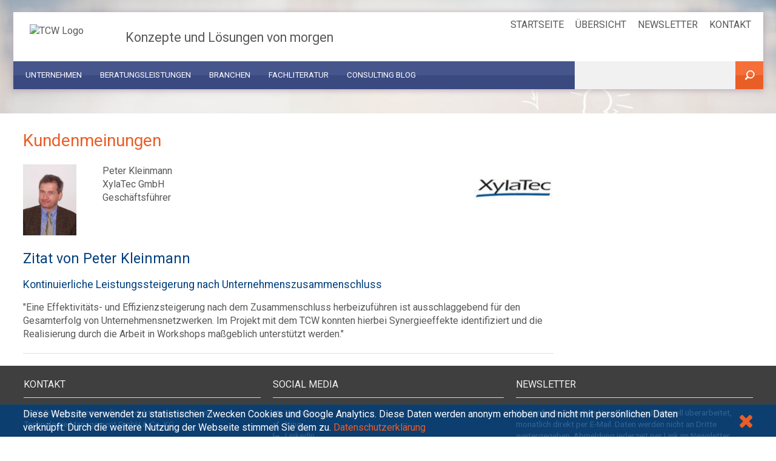

--- FILE ---
content_type: text/html; charset=UTF-8
request_url: https://www.tcw-news.de/referrals/viewByFirma/xylatec-gmbh
body_size: 9784
content:
<!DOCTYPE html>
<!--[if lte IE 8]>
<html class="ie" lang="de-DE">
<![endif]-->
<html lang="de-DE">
<!--<![endif]-->

<head>
	<meta http-equiv="Content-Type" content="text/html; charset=utf-8" />	<title>Referrals</title>
	<meta name="viewport" content="width=device-width, initial-scale=1.0">
<meta name="Keywords" content="Unternehmensberatung, München, Management, Consulting, Seminare, Literatur, Buch, Bücher, Schulungen, SCM, Einkauf, Beschaffung, Risikomanagement, Qualitätsmanagement, Produktionsmanagement, Innovationsmanagement, Referenzen, Fallbeispiele, News" />
<meta name="ICBM" content="48.169984, 11.585687" />
<meta name="geo.position" content="48.169984;11.585687" />
<meta name="copyright" content="TCW - Transfer-Centrum GmbH &amp; co. KG" />
<meta name="content-language" content="de" />
<meta name="page-topic" content="Wirtschaft" />
<meta name="page-type" content="Wirtschaft" />
<meta name="audience" content="Experten" />

<meta name="robots" content="INDEX,FOLLOW"/><link rel="shortcut icon" type="image/x-icon" href="/img/icons/favicon.ico?v=bOLpPe6WjB">
<link rel="icon" type="image/x-icon" href="/img/icons/favicon.ico?v=bOLpPe6WjB">
<link rel="apple-touch-icon" href="/img/icons/apple-touch-icon.png?v=bOLpPe6WjB">
<link rel="apple-touch-icon" href="/img/icons/apple-touch-icon-57x57.png?v=bOLpPe6WjB" sizes="57x57">
<link rel="apple-touch-icon" href="/img/icons/apple-touch-icon-60x60.png?v=bOLpPe6WjB" sizes="60x60">
<link rel="apple-touch-icon" href="/img/icons/apple-touch-icon-72x72.png?v=bOLpPe6WjB" sizes="72x72">
<link rel="apple-touch-icon" href="/img/icons/apple-touch-icon-76x76.png?v=bOLpPe6WjB" sizes="76x76">
<link rel="apple-touch-icon" href="/img/icons/apple-touch-icon-114x114.png?v=bOLpPe6WjB" sizes="114x114">
<link rel="apple-touch-icon" href="/img/icons/apple-touch-icon-120x120.png?v=bOLpPe6WjB" sizes="120x120">
<link rel="apple-touch-icon" href="/img/icons/apple-touch-icon-144x144.png?v=bOLpPe6WjB" sizes="144x144">
<link rel="apple-touch-icon" href="/img/icons/apple-touch-icon-152x152.png?v=bOLpPe6WjB" sizes="152x152">
<link rel="apple-touch-icon" href="/img/icons/apple-touch-icon-180x180.png?v=bOLpPe6WjB" sizes="180x180">
<link rel="apple-touch-icon" href="/img/icons/apple-touch-icon-precomposed.png?v=bOLpPe6WjB">
<link rel="icon" type="image/png" href="/img/icons/favicon-16x16.png?v=bOLpPe6WjB" sizes="16x16">
<link rel="icon" type="image/png" href="/img/icons/favicon-194x194.png?v=bOLpPe6WjB" sizes="32x32">
<link rel="manifest" href="/img/icons/manifest.json?v=bOLpPe6WjB">
<link rel="mask-icon" href="/img/icons/safari-pinned-tab.svg?v=bOLpPe6WjB" color="#5bbad5">
<link rel="shortcut icon" href="/img/icons/favicon.ico?v=bOLpPe6WjB">
<meta name="msapplication-config" content="/img/icons/browserconfig.xml?v=bOLpPe6WjB">
<meta name="theme-color" content="#ffffff">
	    <script async defer data-domain="tcw.de" src="https://psbl.tcw.de/js/plausible.js"></script>
	<link rel="stylesheet" type="text/css" href="/cache_css/base.v1759415966.css"/>	<link rel="stylesheet" type="text/css" href="/css/style_shop.css" media="screen"/>	<link rel="stylesheet" type="text/css" href="/css/style_print.css" media="print"/>		
	<!--[if IE]>

	<script type="text/javascript">
	g_isIE = true;
	</script>
	<![endif]-->
	<!--[if lte IE 8]>

	<script type="text/javascript">
	g_isIE8 = true;
	</script>
	<![endif]-->

	<script type="text/javascript" src="/cache_js/jquery.v1759415962.js"></script>	<script type="text/javascript" src="/cache_js/libs.v1759415963.js"></script>	<script type="text/javascript" src="/cache_js/scripts.v1759415964.js"></script>
		</head>

<body>
	<!-- Cookies Anfrage -->
	<div id="cookie-statement">
	<div class="text content_frame">
		<div>
			Diese Website verwendet zu statistischen Zwecken Cookies und Google Analytics. Diese Daten werden anonym erhoben und nicht mit persönlichen Daten verknüpft. Durch die weitere Nutzung der Webseite stimmen Sie dem zu.
			<a target="_blank" href="/unternehmensberatung/sonstiges/impressum-150#3">Datenschutzerklärung</a>
		</div>
		<a id="cc-cookie-accept"><i class="fa fa-times"></i>&nbsp;&nbsp;</a>
	</div>
</div>

<script>
$('#cc-cookie-accept').click(function() {
	$.ajax({
		url: "/static_pages/setCookiesAllowed",
	}).done(function() {
		$('#cookie-statement').hide();
	});
});
</script>

	<div id="superWraper">
		<div class="scrolliconwrapper wrapper" style="position: fixed; left: 0px; right: 0px; text-align: center; bottom: 0px; height: 0px;">
			<a title="zum Seitenanfang" class="scrollicon" href="#">
				<div>^</div>
			</a>
		</div>


		<!-- Kopfbereich -->
				<header class="header_frame
					">
		
			<div class="header_frame_in">
				<a href="/" class="logo"><img src="/img/tcw_logo.png" srcset="/img/tcw_logo@2x.png 2x, /img/tcw_logo@3x.png 3x" alt="TCW Logo" /></a>

				<!-- Mauptmenü -->
		<nav class="menu_frame">
			<div class="menu_frame_in">
				<ul id="menu" class="menu">
		<li class="closed"><span class="">Unternehmen</span>
	<ul>
		<li class=""><a class="marked" href="/unternehmen/sonstiges/firmenprofil-3">Firmenprofil</a>
	</li>
		<li class=""><a class="" href="/unternehmen/sonstiges/referenzen-35">Referenzen</a>
	</li>
		<li class=""><a class="" href="/unternehmen/sonstiges/prof-wildemann-4">Prof. Wildemann</a>
	</li>
		<li class=""><a class="" href="/unternehmen/sonstiges/karriere-817">Karriere</a>
	</li>
		<li class=""><a class="" href="/unternehmen/sonstiges/kontakt-170">Kontakt</a>
	</li>
		<li class=""><a class="" href="/unternehmen/sonstiges/muenchner-management-kolloquium-47"><i class="fa fa-graduation-cap"></i> Münchner Management Kolloquium</a>
	</li>
	</ul>
	</li>
		<li class="closed"><span class="">Beratungsleistungen</span>
	<ul>
		<li class=""><a class="" href="/beratungsleistungen/logistikmanagement/logistik-supply-chain-management-9">Logistik / Supply Chain Management</a>
	</li>
		<li class=""><a class="" href="/beratungsleistungen/produktion/produktionsmanagement-8">Produktionsmanagement</a>
	</li>
		<li class=""><a class="" href="/beratungsleistungen/einkaufsmanagement/einkaufsmanagement-10">Einkaufsmanagement</a>
	</li>
		<li class=""><a class="" href="/beratungsleistungen/innovationsmanagement/innovations-technologiemanagement-7">Innovations- / Technologiemanagement</a>
	</li>
		<li class=""><a class="" href="/beratungsleistungen/organisation/organisationsentwicklung-personalmanagement-11">Organisationsentwicklung / Personalmanagement</a>
	</li>
		<li class=""><a class="" href="/beratungsleistungen/qualitaet/qualitaetsmanagement-12">Qualitätsmanagement</a>
	</li>
		<li class=""><a class="" href="/beratungsleistungen/servicemanagement/servicemanagement-14">Servicemanagement</a>
	</li>
		<li class=""><a class="" href="/beratungsleistungen/sonstiges/cost-engineering-640">Cost Engineering</a>
	</li>
		<li class=""><a class="" href="/beratungsleistungen/risikomanagement/risikomanagement-13">Risikomanagement</a>
	</li>
	</ul>
	</li>
		<li class="closed"><span class="">Branchen</span>
	<ul>
		<li class=""><a class="" href="/branchen/sonstiges/automobil-und-fahrzeugbau-237">Automobil- und Fahrzeugbau</a>
	</li>
		<li class=""><a class="" href="/branchen/logistikmanagement/zulieferindustrie-in-der-automobilbranche-245">Zulieferindustrie in der Automobilbranche</a>
	</li>
		<li class=""><a class="" href="/branchen/sonstiges/maschinen-und-anlagenbau-241">Maschinen- und Anlagenbau</a>
	</li>
		<li class=""><a class="" href="/branchen/sonstiges/elektrotechnik-und-high-tech-industrie-238">Elektrotechnik- und High-Tech-Industrie</a>
	</li>
		<li class=""><a class="" href="/branchen/sonstiges/banken-und-dienstleister-239">Banken und Dienstleister</a>
	</li>
		<li class=""><a class="" href="/branchen/sonstiges/chemie-und-pharma-243">Chemie und Pharma</a>
	</li>
	</ul>
	</li>
		<li class=""><a class="" href="/fachliteratur">Fachliteratur</a>
	</li>
		<li class=""><a class="" href="/consulting-blog">Consulting Blog</a>
	</li>
	</ul>
				</div>
		</nav>
						<div class="claim">Konzepte und Lösungen von morgen</div>

				<div class="menu_imprint">
					<a href="/">Startseite</a>
					<a href="/sitemap/">Übersicht</a>
					<a href="/newsletter">Newsletter</a>
					<a href="/unternehmen/sonstiges/kontakt-170" rel="nofollow">Kontakt</a>
				</div>

				<div class="social_icons"></div>

				<!-- Suchformular -->
				<form method="post" action="/search_results/detailedSearch" id="data-form" name="search">
					<div class="search_frame">
						<input type="image" src="/layout/search_bt.png" class="search_bt" alt="Suchen" />
						<input type="text" value="" name="data[SearchResult][text]" class="search_field" autocomplete="off" onkeyup="checkSearchInput();" id="SearchResultText">
						<input name="data[SearchResult][field]" value="Alle" id="SearchResultField" type="hidden">
						<input name="data[SearchResult][fullword]" value="0" id="SearchResultFullword" type="hidden">
						<input type="hidden" value="POST" name="_method">
					</div>
				</form>
			</div>

				</header>
		
		<div class="content_frame_out">
			<div class="content_frame">
				<!-- Inhaltsbereich "content_full" = Volle Breite -->
				<div class="content_left">
					<!-- "content_in" macht 10 Pixel Abstand -->
					<div class="content_in">
						<section class="section_main_content">
														<!-- Navigationspfeile (Nachbarnelemente) -->
														<div class="referenzen"><h1>Kundenmeinungen</h1></div>

<div class="referralsTableView"><!--
	--><div class="referralsTableViewRow"><!--
		--><div><!--
--><img src="/img/../uploads/referral/image/3.jpg" alt="Peter Kleinmann Geschäftsführer XylaTec GmbH" title="Peter Kleinmann Geschäftsführer XylaTec GmbH" class=""/></div><!--
		--><div>
			Peter Kleinmann<br>
			XylaTec GmbH<br>
			Geschäftsführer		</div><!--
		--><div><img src="/img/../uploads/referral/logo/3.jpg" alt="XylaTec GmbH" title="XylaTec GmbH"/></div><!--
	--></div><!--
--></div>
<h2>Zitat von Peter Kleinmann</h2>
<h3>Kontinuierliche Leistungssteigerung nach Unternehmenszusammenschluss</h3>
<p>"Eine Effektivit&auml;ts- und Effizienzsteigerung nach dem Zusammenschluss herbeizuf&uuml;hren ist ausschlaggebend f&uuml;r den Gesamterfolg von Unternehmensnetzwerken. Im Projekt mit dem TCW konnten hierbei Synergieeffekte identifiziert und die Realisierung durch die Arbeit in Workshops ma&szlig;geblich unterst&uuml;tzt werden."<br /></p>
														<!-- Navigationspfeile (Nachbarnelemente) unten -->
													</section>
						<div class="sepline"></div>
					</div>
				</div>
								<aside class="content_right">
					<div class="content_in">
																							</div>
				</aside>
							</div>
		</div>

		<!-- Fußbereich -->
		<footer class="footer_frame">
	<div class="footer_frame_in">
		<div class="footer_frame_in_in">
			<div class="content_in">
				<div class="footer_column1 footer_column">
					<h2>Kontakt</h2>
					<address>
						<p>TCW Transfer-Centrum für Produktions-Logistik und<br> Technologie-Management GmbH &amp; Co. KG</p>
						<p>Leopoldstr. 145<br />80804 München</p>
						<p>Telefon: 089 / 360523-0<br />E-Mail: <a href="mailto:mail@tcw.de">mail@tcw.de</a></p>
					</address>
				</div>
				<div class="footer_column2 footer_column">
					<h2>Social Media</h2>
					<!-- <a href="https://twitter.com/tcw_consulting" title="Twitter"><span class="fa-lg"><i class="fa fa-fw fa-twitter"></i></span>Twitter</a><br />
					<a href="https://www.facebook.com/tcwmuenchen" title="Facebook"><span class="fa-lg"><i class="fa fa-fw fa-facebook"></i></span>Facebook</a><br />
					-->
						<a href="https://www.youtube.com/user/ProfessorWildemann" title="Youtube"><span class="fa-lg"><i class="fa fa-fw fa-youtube-play"></i></span>Youtube</a><br />
					<a href="https://www.xing.com/profile/UnivProfDrDrhcmultHorst_Wildemann" title="Xing"><span class="fa-lg"><i class="fa fa-fw fa-xing"></i></span>Xing</a><br />
					<a href="https://de.linkedin.com/in/horst-wildemann-b29699101" title="LinkedIn"><span class="fa-lg"><i class="fa fa-fw fa-linkedin"></i></span>LinkedIn</a><br />
					<a href="/unternehmensberatung/sonstiges/rss-feed-182" title="Rss Feed"><span class="fa-lg"><i class="fa fa-fw fa-rss"></i></span>Rss Feed</a><br />
					<br />
						<h2>Rechtliches</h2>
					<a href="/unternehmensberatung/sonstiges/impressum-150">Impressum</a><br />
					<a href="/management-consulting/sonstiges/agb-336">AGB</a><br />
				</div>
								<div class="footer_column3 footer_column">
					<h2>Newsletter</h2>
					<p>Kostenfreier Branchen-Newsletter, redaktionell überarbeitet, monatlich direkt per E-Mail. Daten werden nicht an Dritte weitergegeben. Abmeldung jederzeit per Link im Newsletter möglich.</p>
					<div id="rmOrganism">
  <div class="rmEmbed rmLayout--vertical rmBase">
    <div data-page-type="formSubscribe" class="rmBase__body rmSubscription">
      <form method="post" action="https://blog.tcw-news.de/170/4195/0caa4f43df/subscribe/form.html?_g=1671454888" class="rmBase__content">
        <div class="rmBase__container">
          <div class="rmBase__section">
            <div class="rmBase__el rmBase__el--input rmBase__el--label-pos-none" data-field="firstname">
              <label for="firstname" class="rmBase__compLabel rmBase__compLabel--hideable">
                Vorname
              </label>
              <div class="rmBase__compContainer">
                <input type="text" name="firstname" id="firstname" placeholder="Vorname" value="" class="rmBase__comp--input comp__input">
                <div class="rmBase__compError"></div>
              </div>
            </div>
            <div class="rmBase__el rmBase__el--input rmBase__el--label-pos-none" data-field="lastname">
              <label for="lastname" class="rmBase__compLabel rmBase__compLabel--hideable">
                Nachname
              </label>
              <div class="rmBase__compContainer">
                <input type="text" name="lastname" id="lastname" placeholder="Nachname" value="" class="rmBase__comp--input comp__input">
                <div class="rmBase__compError"></div>
              </div>
            </div>
            <div class="rmBase__el rmBase__el--input rmBase__el--label-pos-none" data-field="email">
              <label for="email" class="rmBase__compLabel rmBase__compLabel--hideable">
                E-Mail-Adresse
              </label>
              <div class="rmBase__compContainer">
                <input type="text" name="email" id="email" placeholder="E-Mail" value="" class="rmBase__comp--input comp__input">
                <div class="rmBase__compError"></div>
              </div>
            </div>
            <div class="rmBase__el rmBase__el--cta">
              <button type="submit" class="rmBase__comp--cta">
                Anmelden
              </button>
            </div>
          </div>
          <div class="rmBase__section">
            <div class="rmBase__el rmBase__el--data-privacy">
              <div class="rmBase__comp--privacy">
                <figure class="privacy__visual">
                  <svg version="1.1" xmlns="http://www.w3.org/2000/svg" x="0" y="0" viewBox="0 0 256 256" xml:space="preserve">
                    <g stroke-linecap="round" stroke-linejoin="round" stroke-width="4" fill="currentColor" stroke="currentColor">
                      <path fill="none" stroke-miterlimit="10" d="M144.5 105v-7h-44v54c0 3.3 2.7 6 6 6M112.5 152c0 3.3-2.7 6-6 6h40c3.3 0 6-2.7 6-6v-4h-40V152z"/>
                        <line fill="none" stroke-miterlimit="10" x1="110.5" y1="112" x2="127.5" y2="112"/>
                          <line fill="none" stroke-miterlimit="10" x1="110.5" y1="123" x2="127.5" y2="123"/>
                            <line fill="none" stroke-miterlimit="10" x1="110.5" y1="134" x2="122.5" y2="134"/>
                              <polyline fill="none" stroke-miterlimit="10" points="151.5 124.5 151.5 139 144.5 134 137.5 139 137.5 124.5 "/>
                                <circle fill="none" stroke-miterlimit="10" cx="144.5" cy="116" r="11"/>
                                  <line fill="none" stroke-miterlimit="10" x1="144.5" y1="148" x2="144.5" y2="141"/>
                                    <path fill="none" stroke-miterlimit="10" d="M127.5 3.9l-4.2 8.9 -9.7 1.2 7.2 6.7 -1.8 9.6 8.6-4.7 8.6 4.7 -1.8-9.6 7.2-6.7 -9.7-1.2L127.5 3.9zM131.7 234.5l-4.2-8.9 -4.2 8.9 -9.7 1.2 7.2 6.7 -1.8 9.6 8.6-4.7 8.6 4.7 -1.8-9.6 7.2-6.7L131.7 234.5zM252.3 124.9l-9.7-1.2 -4.2-8.9 -4.2 8.9 -9.7 1.2 7.2 6.7 -1.8 9.6 8.6-4.7 8.6 4.7 -1.8-9.6L252.3 124.9zM17.6 136.5l8.6 4.7 -1.8-9.6 7.2-6.7 -9.7-1.2 -4.2-8.9 -4.2 8.9 -9.7 1.2 7.2 6.7L9 141.2 17.6 136.5zM174.1 47.1l8.6-4.7 8.6 4.7 -1.8-9.6 7.2-6.7 -9.7-1.2 -4.2-8.9 -4.2 8.9 -9.7 1.2 7.2 6.7L174.1 47.1zM76 221.6l-4.2-8.9 -4.2 8.9 -9.7 1.2 7.2 6.7 -1.8 9.6 8.6-4.7 8.6 4.7 -1.8-9.6 7.2-6.7L76 221.6zM225.8 178.9l-4.2-8.9 -4.2 8.9 -9.7 1.2 7.2 6.7 -1.8 9.6 8.6-4.7 8.6 4.7 -1.8-9.6 7.2-6.7L225.8 178.9zM21 85.5l8.6-4.7 8.6 4.7 -1.8-9.6 7.2-6.7L33.8 68l-4.2-8.9L25.4 68l-9.7 1.2 7.2 6.7L21 85.5zM214 87.4l8.6-4.7 8.6 4.7 -1.8-9.6 7.2-6.7 -9.7-1.2 -4.2-8.9 -4.2 8.9 -9.7 1.2 7.2 6.7L214 87.4zM34.7 180.8l-4.2-8.9 -4.2 8.9 -9.7 1.2 7.2 6.7 -1.8 9.6 8.6-4.7 8.6 4.7 -1.8-9.6 7.2-6.7L34.7 180.8zM187.9 219.2l-4.2-8.9 -4.2 8.9 -9.7 1.2 7.2 6.7 -1.8 9.6 8.6-4.7 8.6 4.7 -1.8-9.6 7.2-6.7L187.9 219.2zM72.8 18.3l-4.2 8.9 -9.7 1.2 7.2 6.7 -1.8 9.6 8.6-4.7 8.6 4.7 -1.8-9.6 7.2-6.7L77 27.2 72.8 18.3z"/></g>
                                  </svg>
                                </figure>
                                <p class="privacy__text">
                                  Für den Versand unserer Newsletter nutzen wir rapidmail. Mit Ihrer Anmeldung stimmen Sie zu, dass die eingegebenen Daten an rapidmail übermittelt werden. Beachten Sie bitte deren
                                  <a href="https://www.rapidmail.de/agb" target="_blank">
                                    AGB
                                  </a>
                                  und
                                  <a href="https://www.rapidmail.de/datenschutz-kundenbereich" target="_blank">
                                    Datenschutzbestimmungen
                                  </a>
                                  .
                                </p>
                              </div>
                            </div>
                          </div>
                        </div>
                      </form>
                    </div>
                    <div data-page-type="pageSubscribeSuccess" class="rmBase__body rmSubscription hidden">
                      <div class="rmBase__content">
                        <div class="rmBase__container">
                          <div class="rmBase__section">
                            <div class="rmBase__el rmBase__el--logo">
                              <img class="rmBase__comp--logo" src="https://c.emailsys1a.net/form_asset/9e41eea0/4139/49d394dfed1323649d74053aa5e35c9684263095.png" alt="" style="max-height: 50px">
                            </div>
                          </div>
                          <div class="rmBase__section">
                            <div class="rmBase__el rmBase__el--heading">
                              <div class="rmBase__comp--heading">
                                Vielen Dank für Ihre Anmeldung!
    <!-- this linebreak is important, don't remove it! this will force trailing linebreaks to be displayed -->
                                <br>
                              </div>
                            </div>
                          </div>
                          <div class="rmBase__section">
                            <div class="rmBase__el rmBase__el--text">
                              <div class="rmBase__comp--text">
                                Wir haben Ihnen auch schon die erste E-Mail geschickt und bitten Sie, Ihre E-Mail-Adresse über den Aktivierungslink zu bestätigen.
    <!-- this linebreak is important, don't remove it! this will force trailing linebreaks to be displayed -->
                                <br>
                              </div>
                            </div>
                          </div>
                        </div>
                      </div>
                    </div>
                  </div>
                </div>
                <style>
                @import url('https://c.emailsys1a.net/assets/fonts/standard/css2?display=swap&family=Roboto:ital,wght@0,400;0,700;1,400;1,700');
                </style>
                <style>
        .rmBody.rmBody--embed {
    }
    #rmOrganism .rmBase {
        color: #969A9E;
        font-family: 'Roboto', Arial, Helvetica, sans-serif;
    }
    #rmOrganism .rmBase__comp--textlink {
        color: #e95e27;
    }
    #rmOrganism .rmBase__comp--link {
        color: #e95e27;
    }
    #rmOrganism .rmBase__comp--button {
        background: #e95e27;
        border: 0px solid #1CCC71;
        border-radius: 5px;
        color: #ffffff;
    }
    #rmOrganism .rmBase__comp--cta {
        background: #e95e27;
        border: 0px solid #1CCC71;
        border-radius: 5px;
        color: #ffffff;
    }
    #rmOrganism .rmBase__compError {
        color: #FFFFFF;
        background-color: #FF0000;
    }
        #rmOrganism .rmSubscription {
        color: #969A9E;
        font-family: 'Roboto', Arial, Helvetica, sans-serif;
    }
    #rmOrganism .rmSubscription .rmBase__el {
        font-size: 16px;
        margin-bottom: 1em;
    }
    #rmOrganism .rmSubscription .rmBase__el--logo {
        text-align: center;
    }
    #rmOrganism .rmSubscription .rmBase__el--heading {
        margin-bottom: 0px;
        text-align: center;
    }
    #rmOrganism .rmSubscription .rmBase__el--text {
        margin-bottom: 28px;
        text-align: center;
    }
    #rmOrganism .rmSubscription .rmBase__el--link {
        text-align: center;
    }
    #rmOrganism .rmSubscription .rmBase__el--captcha {
        text-align: center;
    }
    #rmOrganism .rmSubscription .rmBase__el--cta {
        align-items: stretch
    }
    #rmOrganism .rmSubscription .rmBase__el--legal-notice {
        text-align: center;
    }
    #rmOrganism .rmSubscription .rmBase__comp--heading {
        color: #e95e27;
        font-size: 36px;
        line-height: 45px;
    }
    #rmOrganism .rmSubscription .rmBase__comp--text {
        font-size: 16px;
        line-height: 24px;
    }
    #rmOrganism .rmSubscription .rmBase__compLabel {
        color: #C9CED4;
    }
    #rmOrganism .rmSubscription .rmBase__comp--cta {
        font-size: 16px;
    }
    #rmOrganism .rmPopup__close {
        font-family: 'Roboto', Arial, Helvetica, sans-serif;
    }
    #rmOrganism .rmPopup__backdrop {
        background: #303233;
        opacity: 0.6;
    }
        #rmOrganism .rmPage {
        color: #969A9E;
        font-family: 'Roboto', Arial, Helvetica, sans-serif;
    }
    #rmOrganism .rmPage .rmBase__comp--heading {
        color: #e95e27;
    }
    #rmOrganism .rmPage .rmBase__compLabel {
        color: #969A9E;
    }
    .rmBody{margin:0;padding:0}#rmOrganism{box-sizing:border-box}#rmOrganism *{color:currentColor;border:0;font-size:100%;font:inherit;margin:0;outline:none;padding:0;vertical-align:baseline}#rmOrganism *,#rmOrganism :after,#rmOrganism :before{box-sizing:inherit}#rmOrganism button::-moz-focus-inner,#rmOrganism input::-moz-focus-inner{border:0;padding:0}#rmOrganism input[type=email],#rmOrganism input[type=password],#rmOrganism input[type=text],#rmOrganism textarea{-webkit-appearance:none}#rmOrganism .hidden{display:none!important}#rmOrganism .rmPopup__container{bottom:0;display:none;left:0;overflow:hidden;pointer-events:none;position:fixed;right:0;top:0;z-index:1000}#rmOrganism .rmPopup__container.rmPopup--show{display:flex}#rmOrganism .rmPopup__container .rmPopup__backdrop{display:block;height:100%;left:0;pointer-events:auto;position:absolute;top:0;width:100%}#rmOrganism .rmPopup__container .rmPopup{overflow:hidden;pointer-events:auto}#rmOrganism .rmPopup__container .rmPopup .rmPopup__close{align-items:center;background:rgba(0,0,0,.6);border-radius:100%;color:#fff;cursor:pointer;display:flex;flex-direction:column;font-family:Arial,Helvetica,sans-serif;font-size:20px;font-weight:700;height:1.6em;justify-content:center;line-height:1;position:absolute;right:2px;text-align:center;top:2px;width:1.6em;z-index:100}#rmOrganism .rmPopup__container .rmPopup.rmPopup--modal{border-radius:1em 1em 0 0;max-height:90%;overflow:hidden;position:absolute;bottom:0;left:50%;transform:translate(-50%);width:98%}@media screen and (min-width:768px){#rmOrganism .rmPopup__container .rmPopup.rmPopup--modal{border-radius:1em;box-shadow:0 0 1em rgba(0,0,0,.25);bottom:auto;top:5%;width:calc(100% - 2em)}}#rmOrganism .rmPopup__container .rmPopup.rmPopup--sidebar{border-radius:1em 0 0 0;box-shadow:0 0 1em rgba(0,0,0,.25);max-height:calc(100% - 1em);overflow:hidden;position:absolute;right:0;bottom:0;width:calc(100% - 1em)}#rmOrganism .rmPopup__container .rmPopup.rmPopup--banner{box-shadow:0 0 1em rgba(0,0,0,.15);overflow:hidden;position:absolute;left:0;width:100%}#rmOrganism .rmPopup__container .rmPopup.rmPopup--banner.rmLayout--banner-top{top:0}#rmOrganism .rmPopup__container .rmPopup.rmPopup--banner.rmLayout--banner-bottom{bottom:0}#rmOrganism .rmBase__el .comp__input,#rmOrganism .rmBase__el .comp__select{background:#fff;border:none;border-radius:.25em;box-shadow:inset 0 2px 1px rgba(0,0,0,.05),inset 0 0 0 1px rgba(0,0,0,.2);color:#666;font-family:inherit;font-size:1em;font-weight:400;height:2.5em;line-height:1.5;margin:0;outline:none;padding:.5em;vertical-align:top;width:100%}#rmOrganism .rmBase__el .comp__input:focus,#rmOrganism .rmBase__el .comp__select:focus{box-shadow:inset 0 2px 1px rgba(0,0,0,.05),inset 0 0 0 1px rgba(0,0,0,.5);color:#666;outline:none}#rmOrganism .rmBase__el .comp__input::placeholder{color:currentColor!important;opacity:1!important}#rmOrganism .rmBase__el.rmBase__el--has-error .rmBase__compError{display:inline-block}#rmOrganism .rmBase__el--title .rmBase__comp--titleInput{margin-top:1em}#rmOrganism .rmBase__el--image{margin:0!important}#rmOrganism .rmBase__comp--image{background:no-repeat 50%;height:100%;position:relative;width:100%}#rmOrganism .rmBase__comp--image.image--fit{background-size:cover}#rmOrganism .rmBase__comp--image .image__link{display:block;height:100%;width:100%}#rmOrganism .rmBase__comp--logo{border:none;display:inline-block;height:auto;max-width:100%;vertical-align:top}#rmOrganism .rmBase__comp--logolink{display:inline-block}#rmOrganism .rmBase__comp--cta{cursor:pointer;display:inline-block;font-family:inherit;line-height:1.5;font-weight:700;text-align:center;padding:.5em 1.5em}#rmOrganism .rmBase__comp--button,#rmOrganism .rmBase__comp--link{cursor:pointer;display:inline-block;line-height:1.5;text-decoration:none}#rmOrganism .rmBase__comp--link{font-weight:400;padding:.5em 0}#rmOrganism .rmBase__comp--link:hover{text-decoration:underline}#rmOrganism .rmBase__comp--button{font-weight:700;padding:.5em 1em}#rmOrganism .rmBase__comp--textlink{cursor:pointer;font-weight:400;text-decoration:none}#rmOrganism .rmBase__comp--textlink:hover{text-decoration:underline}#rmOrganism .rmBase__comp--captcha{display:inline-block;max-width:100%;overflow:hidden;text-align:left;vertical-align:top}#rmOrganism .rmBase__comp--coupon{border:2px dashed;display:inline-block;line-height:1.5;padding:.75em 2.25em}#rmOrganism .rmBase__comp--birthday{display:flex}#rmOrganism .rmBase__comp--birthday .comp__select{flex-grow:1;min-width:1%}#rmOrganism .rmBase__comp--birthday .comp__select:not(:first-child){margin-left:1em}#rmOrganism .rmBase__comp--privacy{align-items:center;display:flex}#rmOrganism .rmBase__comp--privacy .privacy__visual{flex-shrink:0;font-size:16px;height:4em;margin-right:1em;width:4em}#rmOrganism .rmBase__comp--privacy .privacy__text{font-size:11px;line-height:1.4;text-align:left}#rmOrganism .rmBase__comp--privacy .privacy__text a{color:currentColor;text-decoration:underline}#rmOrganism .rmBase__comp--checkbox .vFormCheckbox,#rmOrganism .rmBase__comp--radio .vFormCheckbox{align-items:flex-start;display:inline-flex}#rmOrganism .rmBase__comp--checkbox .vFormCheckbox .vFormCheckbox__indicator,#rmOrganism .rmBase__comp--radio .vFormCheckbox .vFormCheckbox__indicator{background:#fff;border:1px solid #ccc;border-radius:.125em;color:#666;cursor:pointer;display:inline-block;flex-shrink:0;font-size:1.25em;height:1em;line-height:0;position:relative;vertical-align:top;width:1em}#rmOrganism .rmBase__comp--checkbox .vFormCheckbox .vFormCheckbox__input,#rmOrganism .rmBase__comp--radio .vFormCheckbox .vFormCheckbox__input{display:none;left:0;opacity:0;position:absolute;top:0}#rmOrganism .rmBase__comp--checkbox .vFormCheckbox .vFormCheckbox__input:checked~.vFormCheckbox__indicator:after,#rmOrganism .rmBase__comp--radio .vFormCheckbox .vFormCheckbox__input:checked~.vFormCheckbox__indicator:after{background:url("data:image/svg+xml;charset=utf-8,%3Csvg xmlns='http://www.w3.org/2000/svg' viewBox='0 0 20 20' width='10' height='10'%3E%3Cpath fill='%23333' d='M19.4 2.6c-.8-.8-2-.8-2.8 0L6.4 12.8l-3-3.1c-.8-.8-2-.8-2.8 0-.8.8-.8 2 0 2.8L5.1 17c.8.8 2 .8 2.8 0l1.4-1.4L19.4 5.4c.8-.8.8-2 0-2.8z'/%3E%3C/svg%3E") no-repeat 50%;content:"";display:block;height:.75em;left:50%;margin:-.375em 0 0 -.375em;position:absolute;top:50%;width:.75em}#rmOrganism .rmBase__comp--checkbox .vFormCheckbox .vFormCheckbox__label,#rmOrganism .rmBase__comp--radio .vFormCheckbox .vFormCheckbox__label{font-size:1em;line-height:1.25;margin:0}#rmOrganism .rmBase__comp--checkbox .vFormCheckbox .vFormCheckbox__indicator~.vFormCheckbox__label,#rmOrganism .rmBase__comp--radio .vFormCheckbox .vFormCheckbox__indicator~.vFormCheckbox__label{margin:0 0 0 .75em}#rmOrganism .rmBase__comp--checkbox .vFormCheckbox:hover .vFormCheckbox__indicator,#rmOrganism .rmBase__comp--radio .vFormCheckbox:hover .vFormCheckbox__indicator{border-color:#666}#rmOrganism .rmBase__comp--checkbox{font-size:1em;line-height:1.25}#rmOrganism .rmBase__comp--radio{padding-top:.625em}#rmOrganism .rmBase__comp--radio .vFormRadio__group--inline,#rmOrganism .rmBase__comp--radio .vFormRadio__group--stacked{display:inline-flex;flex-direction:row;flex-wrap:wrap}#rmOrganism .rmBase__comp--radio .vFormRadio__group--stacked{flex-direction:column}#rmOrganism .rmBase__comp--radio .vFormRadio{align-items:flex-start;display:inline-flex;vertical-align:top}#rmOrganism .rmBase__comp--radio .vFormRadio .vFormRadio__indicator{background:#fff;border:1px solid #ccc;border-radius:100%;color:#666;cursor:pointer;display:inline-block;flex-shrink:0;font-size:1.25em;height:1em;position:relative;vertical-align:top;width:1em}#rmOrganism .rmBase__comp--radio .vFormRadio .vFormRadio__input{display:none;left:0;opacity:0;position:absolute;top:0}#rmOrganism .rmBase__comp--radio .vFormRadio .vFormRadio__input:checked~.vFormRadio__indicator:after{background:currentColor;border-radius:100%;content:"";display:block;height:.5em;left:50%;margin:-.25em 0 0 -.25em;position:absolute;top:50%;width:.5em}#rmOrganism .rmBase__comp--radio .vFormRadio .vFormRadio__label{font-size:1em;line-height:1.25;margin:0 0 0 .75em}#rmOrganism .rmBase__comp--radio .vFormRadio:hover .vFormRadio__indicator{border-color:#666}#rmOrganism .rmBase__comp--radio .vFormRadio--inline{display:inline-flex}#rmOrganism .rmBase__comp--radio .vFormRadio--inline:not(:first-child){margin-left:1em}#rmOrganism .rmBase__comp--radio .vFormRadio--stacked{display:flex}#rmOrganism .rmBase__comp--radio .vFormRadio--stacked:not(:first-child){margin-top:.5em}#rmOrganism .rmBase__compError{border-radius:3px;display:none;font-size:12px;font-weight:700;line-height:1.5;margin-top:2px;padding:1px 5px}#rmOrganism .rmBase__compError--radio{margin-top:.5em}#rmOrganism .rmBase__comp--legal-noticeDivider{background:currentColor;border:none;color:inherit;display:inline-block;font-size:1em;height:2px;line-height:0;margin-bottom:1em;opacity:.25;overflow:hidden;width:10em}#rmOrganism .rmBase__comp--legal-notice{font-size:11px;line-height:1.4}@media screen and (min-width:480px){#rmOrganism .rmSubscription .rmBase__el.rmBase__el--label-pos-left{display:flex}#rmOrganism .rmSubscription .rmBase__el.rmBase__el--label-pos-left .rmBase__compLabel{flex-basis:30%;flex-shrink:0;hyphens:auto;margin:0;max-width:30%;padding:.625em .5em 0 0}#rmOrganism .rmSubscription .rmBase__el.rmBase__el--label-pos-left .rmBase__compContainer{flex-grow:1}}#rmOrganism .rmLayout--vertical.rmBase{display:flex;flex-direction:column;max-width:480px}@media screen and (min-width:768px){#rmOrganism .rmLayout--vertical.rmBase .rmBase__container{padding:2em}}#rmOrganism .rmLayout--vertical.rmBase.rmLayout--vertical-image-top .rmBase__el--image{flex-shrink:0;height:100px}@media screen and (min-width:768px){#rmOrganism .rmLayout--vertical.rmBase.rmLayout--vertical-image-top .rmBase__el--image{height:140px}}#rmOrganism .rmLayout--vertical.rmBase.rmLayout--vertical-image-right{max-width:640px}#rmOrganism .rmLayout--vertical.rmBase.rmLayout--vertical-image-right .rmBase__el--image{flex-shrink:0;height:100px}@media screen and (min-width:768px){#rmOrganism .rmLayout--vertical.rmBase.rmLayout--vertical-image-right .rmBase__body{flex-direction:row}#rmOrganism .rmLayout--vertical.rmBase.rmLayout--vertical-image-right .rmBase__el--image{flex-basis:0px;flex-grow:1;height:auto;order:10}#rmOrganism .rmLayout--vertical.rmBase.rmLayout--vertical-image-right .rmBase__content{flex-basis:80%;flex-grow:1;flex-shrink:0;max-width:400px}}#rmOrganism .rmLayout--vertical.rmBase.rmLayout--vertical-image-bottom .rmBase__el--image{flex-shrink:0;height:100px;order:10}@media screen and (min-width:768px){#rmOrganism .rmLayout--vertical.rmBase.rmLayout--vertical-image-bottom .rmBase__el--image{height:140px}}#rmOrganism .rmLayout--vertical.rmBase.rmLayout--vertical-image-left{max-width:640px}#rmOrganism .rmLayout--vertical.rmBase.rmLayout--vertical-image-left .rmBase__el--image{flex-shrink:0;height:100px}@media screen and (min-width:768px){#rmOrganism .rmLayout--vertical.rmBase.rmLayout--vertical-image-left .rmBase__body{flex-direction:row}#rmOrganism .rmLayout--vertical.rmBase.rmLayout--vertical-image-left .rmBase__el--image{flex-basis:0px;flex-grow:1;height:auto}#rmOrganism .rmLayout--vertical.rmBase.rmLayout--vertical-image-left .rmBase__content{flex-basis:80%;flex-grow:1;flex-shrink:0;max-width:400px}}#rmOrganism .rmLayout--horizontal.rmBase{display:flex;flex-direction:column;max-width:640px}@media screen and (min-width:768px){#rmOrganism .rmLayout--horizontal.rmBase .rmBase__container{padding:2em}#rmOrganism .rmLayout--horizontal.rmBase .rmBase__section{display:flex;flex-direction:row}#rmOrganism .rmLayout--horizontal.rmBase .rmBase__section .rmBase__el{flex-basis:0px;flex-grow:1;margin-right:1em}#rmOrganism .rmLayout--horizontal.rmBase .rmBase__section .rmBase__el:last-child{margin-right:0}#rmOrganism .rmLayout--horizontal.rmBase .rmBase__section .rmBase__el--cta:not(:only-child),#rmOrganism .rmLayout--horizontal.rmBase .rmBase__section .rmBase__el--link:not(:only-child){flex-basis:auto;flex-grow:0;flex-shrink:0}#rmOrganism .rmLayout--horizontal.rmBase .rmBase__section .rmBase__el--label-pos-top~.rmBase__el--cta:not(:only-child),#rmOrganism .rmLayout--horizontal.rmBase .rmBase__section .rmBase__el--label-pos-top~.rmBase__el--link:not(:only-child){align-self:flex-end}#rmOrganism .rmLayout--horizontal.rmBase .rmBase__section:last-child .rmBase__el{margin-bottom:0}}#rmOrganism .rmLayout--horizontal.rmBase.rmLayout--horizontal-image-right{max-width:800px}#rmOrganism .rmLayout--horizontal.rmBase.rmLayout--horizontal-image-right .rmBase__el--image{flex-shrink:0;height:100px}@media screen and (min-width:768px){#rmOrganism .rmLayout--horizontal.rmBase.rmLayout--horizontal-image-right .rmBase__body{flex-direction:row}#rmOrganism .rmLayout--horizontal.rmBase.rmLayout--horizontal-image-right .rmBase__el--image{flex-basis:0px;flex-grow:1;height:auto;order:10}#rmOrganism .rmLayout--horizontal.rmBase.rmLayout--horizontal-image-right .rmBase__content{flex-basis:90%;flex-grow:1;flex-shrink:0;max-width:640px}}#rmOrganism .rmLayout--horizontal.rmBase.rmLayout--horizontal-image-left{max-width:800px}#rmOrganism .rmLayout--horizontal.rmBase.rmLayout--horizontal-image-left .rmBase__el--image{flex-shrink:0;height:100px}@media screen and (min-width:768px){#rmOrganism .rmLayout--horizontal.rmBase.rmLayout--horizontal-image-left .rmBase__body{flex-direction:row}#rmOrganism .rmLayout--horizontal.rmBase.rmLayout--horizontal-image-left .rmBase__el--image{flex-basis:0px;flex-grow:1;height:auto}#rmOrganism .rmLayout--horizontal.rmBase.rmLayout--horizontal-image-left .rmBase__content{flex-basis:90%;flex-grow:1;flex-shrink:0;max-width:640px}}@media screen and (min-width:768px){#rmOrganism .rmLayout--banner.rmBase{display:flex;flex-direction:column}#rmOrganism .rmLayout--banner.rmBase .rmBase__content{margin:0 auto;max-width:1200px;width:100%}#rmOrganism .rmLayout--banner.rmBase .rmBase__container{padding:1em 2em}#rmOrganism .rmLayout--banner.rmBase .rmBase__section{display:flex;flex-direction:row;min-width:480px}#rmOrganism .rmLayout--banner.rmBase .rmBase__section .rmBase__el{flex-basis:0px;flex-grow:1;margin-right:1em}#rmOrganism .rmLayout--banner.rmBase .rmBase__section .rmBase__el:last-child{margin-right:0}#rmOrganism .rmLayout--banner.rmBase .rmBase__section .rmBase__el--cta:not(:only-child),#rmOrganism .rmLayout--banner.rmBase .rmBase__section .rmBase__el--link:not(:only-child){flex-basis:auto;flex-grow:0;flex-shrink:0}#rmOrganism .rmLayout--banner.rmBase .rmBase__section .rmBase__el--label-pos-top~.rmBase__el--cta:not(:only-child),#rmOrganism .rmLayout--banner.rmBase .rmBase__section .rmBase__el--label-pos-top~.rmBase__el--link:not(:only-child){align-self:flex-end}#rmOrganism .rmLayout--banner.rmBase .rmBase__section:last-child .rmBase__el{margin-bottom:0}}#rmOrganism .rmSubscription.rmBase__body{display:flex;flex-direction:column;overflow:hidden}#rmOrganism .rmSubscription .rmBase__content{-webkit-overflow-scrolling:touch;box-sizing:border-box;margin:0;overflow:auto}#rmOrganism .rmSubscription .rmBase__container{padding:2em 1em}#rmOrganism .rmSubscription .rmBase__el .rmBase__compLabel{display:block;line-height:1.25;margin:0 0 .25em;max-width:99%;overflow:hidden;text-overflow:ellipsis;vertical-align:top;white-space:nowrap}#rmOrganism .rmSubscription .rmBase__el.rmBase__el--label-pos-none .rmBase__compLabel.rmBase__compLabel--hideable{display:none}#rmOrganism .rmSubscription .rmBase__el.rmBase__el--cta{display:flex;flex-direction:column}#rmOrganism .rmSubscription .rmBase__section:last-child .rmBase__el:last-child{margin-bottom:0}.rmBody.rmBody--subscription.rmBody--popup{background:#e9edf2}.rmBody.rmBody--subscription.rmBody--embed #rmOrganism .rmBase{margin:0 auto}#rmOrganism .rmPage{font-size:16px}#rmOrganism .rmPage .rmBase__container{margin:0 auto;max-width:44em;padding:2em 1em}@media screen and (min-width:768px){#rmOrganism .rmPage .rmBase__container{padding:2em}}#rmOrganism .rmPage .rmBase__comp--heading{font-size:2em;line-height:1.25}#rmOrganism .rmPage .rmBase__compLabel{display:block;line-height:1.25;margin:0 0 .25em;max-width:99%;overflow:hidden;text-overflow:ellipsis;vertical-align:top;white-space:nowrap}#rmOrganism .rmPage .rmBase__el{font-size:1em;line-height:1.4;margin-bottom:1em}#rmOrganism .rmPage .rmBase__el--logo{margin:0 0 3em}#rmOrganism .rmPage .rmBase__el--coupon,#rmOrganism .rmPage .rmBase__el--cta,#rmOrganism .rmPage .rmBase__el--unsubscribe-reason{margin:3em 0}#rmOrganism .rmPage .rmBase__el--coupon .rmBase__compLabel,#rmOrganism .rmPage .rmBase__el--unsubscribe-reason .rmBase__compLabel{margin:0 0 .5em;max-width:100%;overflow:visible;text-overflow:unset;white-space:normal}#rmOrganism .rmPage .rmBase__el--unsubscribe-reason{text-align:left}#rmOrganism .rmPage .rmBase__el--legal-notice{margin-top:3rem;text-align:left}#rmOrganism .rmPage .rmBase__section:last-child .rmBase__el:last-child{margin-bottom:0}#rmOrganism .rmLayout--page-centered .rmPage .rmBase__container,#rmOrganism .rmLayout--page-centered .rmPage .rmBase__container .rmBase__el--legal-notice{text-align:center}#rmOrganism .rmLayout--legacy .rmBase__el .comp__input,#rmOrganism .rmLayout--legacy .rmBase__el .comp__select{border-radius:0;height:2em;padding:.25em .5em}@media screen and (min-width:360px){#rmOrganism .rmLayout--legacy .rmSubscription .rmBase__el.rmBase__el--label-pos-left{display:flex}#rmOrganism .rmLayout--legacy .rmSubscription .rmBase__el.rmBase__el--label-pos-left .rmBase__compLabel{flex-basis:140px;flex-shrink:0;hyphens:auto;margin:0;max-width:140px;padding:.375em .5em 0 0}#rmOrganism .rmLayout--legacy .rmSubscription .rmBase__el.rmBase__el--label-pos-left .rmBase__compContainer{flex-grow:1}}#rmOrganism .rmLayout--legacy.rmBase{display:flex;flex-direction:column;max-width:400px}#rmOrganism .rmLayout--legacy.rmBase .rmBase__container{padding:10px}.rmBody.rmBody--subscription.rmBody--legacy{background:transparent}.rmBody.rmBody--subscription.rmBody--legacy.rmBody--embed #rmOrganism .rmBase{margin:0 auto 0 0}
                </style>
                <script src="https://blog.tcw-news.de/form/170/4139/92fe58bfe5/embedded.js" async></script>
				</div>
							</div>
		</div>
	</div>
</footer>
		<!-- Mobilemenü -->
		<a href="#top" onclick="openMenu();return false;" class="bt_menu_open"></a>
		<a href="#top" onclick="closeMenu();return false;" class="bt_menu_close"></a>
		<div class="menu_lang2">
			<a href="/" class="home"></a>
			<a class="contact" href="/unternehmen/sonstiges/kontakt-170"></a>
			<a class="shop emptyShop" href="/fachliteratur"></a>
			<a class="newsletter" href="/newsletter/"></a>
		</div>
		<ul id="menu_sidebar"></ul>
		<!-- Root element of PhotoSwipe. Must have class pswp. -->
		<div class="pswp" tabindex="-1" role="dialog" aria-hidden="true">
			<!-- Background of PhotoSwipe. It's a separate element as animating opacity is faster than rgba(). -->
			<div class="pswp__bg"></div>
			<!-- Slides wrapper with overflow:hidden. -->
			<div class="pswp__scroll-wrap">
				<!-- Container that holds slides.
							PhotoSwipe keeps only 3 of them in the DOM to save memory.
							Don't modify these 3 pswp__item elements, data is added later on.
						-->
				<div class="pswp__container">
					<div class="pswp__item"></div>
					<div class="pswp__item"></div>
					<div class="pswp__item"></div>
				</div>
				<!-- Default (PhotoSwipeUI_Default) interface on top of sliding area. Can be changed. -->
				<div class="pswp__ui pswp__ui--hidden">
					<div class="pswp__top-bar">


						<!--  Controls are self-explanatory. Order can be changed. -->

						<div class="pswp__counter"></div>

						<button class="pswp__button pswp__button--close" title="Close (Esc)"></button>

						<button class="pswp__button pswp__button--share" title="Share"></button>

						<button class="pswp__button pswp__button--fs" title="Toggle fullscreen"></button>

						<button class="pswp__button pswp__button--zoom" title="Zoom in/out"></button>

						<!-- Preloader demo http://codepen.io/dimsemenov/pen/yyBWoR -->
						<!-- element will get class pswp__preloader--active when preloader is running -->
						<div class="pswp__preloader">
							<div class="pswp__preloader__icn">
								<div class="pswp__preloader__cut">
									<div class="pswp__preloader__donut"></div>
								</div>
							</div>
						</div>
					</div>

					<div class="pswp__share-modal pswp__share-modal--hidden pswp__single-tap">
						<div class="pswp__share-tooltip"></div>
					</div>

					<button class="pswp__button pswp__button--arrow--left" title="Previous (arrow left)">
					</button>

					<button class="pswp__button pswp__button--arrow--right" title="Next (arrow right)">
					</button>

					<div class="pswp__caption">
						<div class="pswp__caption__center"></div>
					</div>

				</div>

			</div>

		</div>
	</div>


	<script src="/js/ios-orientationchange-fix.js"></script>

	
	
	</body>

</html>


--- FILE ---
content_type: text/html; charset=UTF-8
request_url: https://www.tcw-news.de/referrals/viewByFirma/url('https://c.emailsys1a.net/assets/fonts/standard/css2?display=swap&family=Roboto:ital,wght@0,400
body_size: 9381
content:
<!DOCTYPE html>
<!--[if lte IE 8]>
<html class="ie" lang="de-DE">
<![endif]-->
<html lang="de-DE">
<!--<![endif]-->

<head>
	<meta http-equiv="Content-Type" content="text/html; charset=utf-8" />	<title>Referrals</title>
	<meta name="viewport" content="width=device-width, initial-scale=1.0">
<meta name="Keywords" content="Unternehmensberatung, München, Management, Consulting, Seminare, Literatur, Buch, Bücher, Schulungen, SCM, Einkauf, Beschaffung, Risikomanagement, Qualitätsmanagement, Produktionsmanagement, Innovationsmanagement, Referenzen, Fallbeispiele, News" />
<meta name="ICBM" content="48.169984, 11.585687" />
<meta name="geo.position" content="48.169984;11.585687" />
<meta name="copyright" content="TCW - Transfer-Centrum GmbH &amp; co. KG" />
<meta name="content-language" content="de" />
<meta name="page-topic" content="Wirtschaft" />
<meta name="page-type" content="Wirtschaft" />
<meta name="audience" content="Experten" />

<meta name="robots" content="INDEX,FOLLOW"/><link rel="shortcut icon" type="image/x-icon" href="/img/icons/favicon.ico?v=bOLpPe6WjB">
<link rel="icon" type="image/x-icon" href="/img/icons/favicon.ico?v=bOLpPe6WjB">
<link rel="apple-touch-icon" href="/img/icons/apple-touch-icon.png?v=bOLpPe6WjB">
<link rel="apple-touch-icon" href="/img/icons/apple-touch-icon-57x57.png?v=bOLpPe6WjB" sizes="57x57">
<link rel="apple-touch-icon" href="/img/icons/apple-touch-icon-60x60.png?v=bOLpPe6WjB" sizes="60x60">
<link rel="apple-touch-icon" href="/img/icons/apple-touch-icon-72x72.png?v=bOLpPe6WjB" sizes="72x72">
<link rel="apple-touch-icon" href="/img/icons/apple-touch-icon-76x76.png?v=bOLpPe6WjB" sizes="76x76">
<link rel="apple-touch-icon" href="/img/icons/apple-touch-icon-114x114.png?v=bOLpPe6WjB" sizes="114x114">
<link rel="apple-touch-icon" href="/img/icons/apple-touch-icon-120x120.png?v=bOLpPe6WjB" sizes="120x120">
<link rel="apple-touch-icon" href="/img/icons/apple-touch-icon-144x144.png?v=bOLpPe6WjB" sizes="144x144">
<link rel="apple-touch-icon" href="/img/icons/apple-touch-icon-152x152.png?v=bOLpPe6WjB" sizes="152x152">
<link rel="apple-touch-icon" href="/img/icons/apple-touch-icon-180x180.png?v=bOLpPe6WjB" sizes="180x180">
<link rel="apple-touch-icon" href="/img/icons/apple-touch-icon-precomposed.png?v=bOLpPe6WjB">
<link rel="icon" type="image/png" href="/img/icons/favicon-16x16.png?v=bOLpPe6WjB" sizes="16x16">
<link rel="icon" type="image/png" href="/img/icons/favicon-194x194.png?v=bOLpPe6WjB" sizes="32x32">
<link rel="manifest" href="/img/icons/manifest.json?v=bOLpPe6WjB">
<link rel="mask-icon" href="/img/icons/safari-pinned-tab.svg?v=bOLpPe6WjB" color="#5bbad5">
<link rel="shortcut icon" href="/img/icons/favicon.ico?v=bOLpPe6WjB">
<meta name="msapplication-config" content="/img/icons/browserconfig.xml?v=bOLpPe6WjB">
<meta name="theme-color" content="#ffffff">
	    <script async defer data-domain="tcw.de" src="https://psbl.tcw.de/js/plausible.js"></script>
	<link rel="stylesheet" type="text/css" href="/cache_css/base.v1759415966.css"/>	<link rel="stylesheet" type="text/css" href="/css/style_shop.css" media="screen"/>	<link rel="stylesheet" type="text/css" href="/css/style_print.css" media="print"/>		
	<!--[if IE]>

	<script type="text/javascript">
	g_isIE = true;
	</script>
	<![endif]-->
	<!--[if lte IE 8]>

	<script type="text/javascript">
	g_isIE8 = true;
	</script>
	<![endif]-->

	<script type="text/javascript" src="/cache_js/jquery.v1759415962.js"></script>	<script type="text/javascript" src="/cache_js/libs.v1759415963.js"></script>	<script type="text/javascript" src="/cache_js/scripts.v1759415964.js"></script>
		</head>

<body>
	<!-- Cookies Anfrage -->
	<div id="cookie-statement">
	<div class="text content_frame">
		<div>
			Diese Website verwendet zu statistischen Zwecken Cookies und Google Analytics. Diese Daten werden anonym erhoben und nicht mit persönlichen Daten verknüpft. Durch die weitere Nutzung der Webseite stimmen Sie dem zu.
			<a target="_blank" href="/unternehmensberatung/sonstiges/impressum-150#3">Datenschutzerklärung</a>
		</div>
		<a id="cc-cookie-accept"><i class="fa fa-times"></i>&nbsp;&nbsp;</a>
	</div>
</div>

<script>
$('#cc-cookie-accept').click(function() {
	$.ajax({
		url: "/static_pages/setCookiesAllowed",
	}).done(function() {
		$('#cookie-statement').hide();
	});
});
</script>

	<div id="superWraper">
		<div class="scrolliconwrapper wrapper" style="position: fixed; left: 0px; right: 0px; text-align: center; bottom: 0px; height: 0px;">
			<a title="zum Seitenanfang" class="scrollicon" href="#">
				<div>^</div>
			</a>
		</div>


		<!-- Kopfbereich -->
				<header class="header_frame
					">
		
			<div class="header_frame_in">
				<a href="/" class="logo"><img src="/img/tcw_logo.png" srcset="/img/tcw_logo@2x.png 2x, /img/tcw_logo@3x.png 3x" alt="TCW Logo" /></a>

				<!-- Mauptmenü -->
		<nav class="menu_frame">
			<div class="menu_frame_in">
				<ul id="menu" class="menu">
		<li class="closed"><span class="">Unternehmen</span>
	<ul>
		<li class=""><a class="marked" href="/unternehmen/sonstiges/firmenprofil-3">Firmenprofil</a>
	</li>
		<li class=""><a class="" href="/unternehmen/sonstiges/referenzen-35">Referenzen</a>
	</li>
		<li class=""><a class="" href="/unternehmen/sonstiges/prof-wildemann-4">Prof. Wildemann</a>
	</li>
		<li class=""><a class="" href="/unternehmen/sonstiges/karriere-817">Karriere</a>
	</li>
		<li class=""><a class="" href="/unternehmen/sonstiges/kontakt-170">Kontakt</a>
	</li>
		<li class=""><a class="" href="/unternehmen/sonstiges/muenchner-management-kolloquium-47"><i class="fa fa-graduation-cap"></i> Münchner Management Kolloquium</a>
	</li>
	</ul>
	</li>
		<li class="closed"><span class="">Beratungsleistungen</span>
	<ul>
		<li class=""><a class="" href="/beratungsleistungen/logistikmanagement/logistik-supply-chain-management-9">Logistik / Supply Chain Management</a>
	</li>
		<li class=""><a class="" href="/beratungsleistungen/produktion/produktionsmanagement-8">Produktionsmanagement</a>
	</li>
		<li class=""><a class="" href="/beratungsleistungen/einkaufsmanagement/einkaufsmanagement-10">Einkaufsmanagement</a>
	</li>
		<li class=""><a class="" href="/beratungsleistungen/innovationsmanagement/innovations-technologiemanagement-7">Innovations- / Technologiemanagement</a>
	</li>
		<li class=""><a class="" href="/beratungsleistungen/organisation/organisationsentwicklung-personalmanagement-11">Organisationsentwicklung / Personalmanagement</a>
	</li>
		<li class=""><a class="" href="/beratungsleistungen/qualitaet/qualitaetsmanagement-12">Qualitätsmanagement</a>
	</li>
		<li class=""><a class="" href="/beratungsleistungen/servicemanagement/servicemanagement-14">Servicemanagement</a>
	</li>
		<li class=""><a class="" href="/beratungsleistungen/sonstiges/cost-engineering-640">Cost Engineering</a>
	</li>
		<li class=""><a class="" href="/beratungsleistungen/risikomanagement/risikomanagement-13">Risikomanagement</a>
	</li>
	</ul>
	</li>
		<li class="closed"><span class="">Branchen</span>
	<ul>
		<li class=""><a class="" href="/branchen/sonstiges/automobil-und-fahrzeugbau-237">Automobil- und Fahrzeugbau</a>
	</li>
		<li class=""><a class="" href="/branchen/logistikmanagement/zulieferindustrie-in-der-automobilbranche-245">Zulieferindustrie in der Automobilbranche</a>
	</li>
		<li class=""><a class="" href="/branchen/sonstiges/maschinen-und-anlagenbau-241">Maschinen- und Anlagenbau</a>
	</li>
		<li class=""><a class="" href="/branchen/sonstiges/elektrotechnik-und-high-tech-industrie-238">Elektrotechnik- und High-Tech-Industrie</a>
	</li>
		<li class=""><a class="" href="/branchen/sonstiges/banken-und-dienstleister-239">Banken und Dienstleister</a>
	</li>
		<li class=""><a class="" href="/branchen/sonstiges/chemie-und-pharma-243">Chemie und Pharma</a>
	</li>
	</ul>
	</li>
		<li class=""><a class="" href="/fachliteratur">Fachliteratur</a>
	</li>
		<li class=""><a class="" href="/consulting-blog">Consulting Blog</a>
	</li>
	</ul>
				</div>
		</nav>
						<div class="claim">Konzepte und Lösungen von morgen</div>

				<div class="menu_imprint">
					<a href="/">Startseite</a>
					<a href="/sitemap/">Übersicht</a>
					<a href="/newsletter">Newsletter</a>
					<a href="/unternehmen/sonstiges/kontakt-170" rel="nofollow">Kontakt</a>
				</div>

				<div class="social_icons"></div>

				<!-- Suchformular -->
				<form method="post" action="/search_results/detailedSearch" id="data-form" name="search">
					<div class="search_frame">
						<input type="image" src="/layout/search_bt.png" class="search_bt" alt="Suchen" />
						<input type="text" value="" name="data[SearchResult][text]" class="search_field" autocomplete="off" onkeyup="checkSearchInput();" id="SearchResultText">
						<input name="data[SearchResult][field]" value="Alle" id="SearchResultField" type="hidden">
						<input name="data[SearchResult][fullword]" value="0" id="SearchResultFullword" type="hidden">
						<input type="hidden" value="POST" name="_method">
					</div>
				</form>
			</div>

				</header>
		
		<div class="content_frame_out">
			<div class="content_frame">
				<!-- Inhaltsbereich "content_full" = Volle Breite -->
				<div class="content_left">
					<!-- "content_in" macht 10 Pixel Abstand -->
					<div class="content_in">
						<section class="section_main_content">
														<!-- Navigationspfeile (Nachbarnelemente) -->
														<div class="referenzen"><h1>Kundenmeinungen</h1></div>

														<!-- Navigationspfeile (Nachbarnelemente) unten -->
													</section>
						<div class="sepline"></div>
					</div>
				</div>
								<aside class="content_right">
					<div class="content_in">
																							</div>
				</aside>
							</div>
		</div>

		<!-- Fußbereich -->
		<footer class="footer_frame">
	<div class="footer_frame_in">
		<div class="footer_frame_in_in">
			<div class="content_in">
				<div class="footer_column1 footer_column">
					<h2>Kontakt</h2>
					<address>
						<p>TCW Transfer-Centrum für Produktions-Logistik und<br> Technologie-Management GmbH &amp; Co. KG</p>
						<p>Leopoldstr. 145<br />80804 München</p>
						<p>Telefon: 089 / 360523-0<br />E-Mail: <a href="mailto:mail@tcw.de">mail@tcw.de</a></p>
					</address>
				</div>
				<div class="footer_column2 footer_column">
					<h2>Social Media</h2>
					<!-- <a href="https://twitter.com/tcw_consulting" title="Twitter"><span class="fa-lg"><i class="fa fa-fw fa-twitter"></i></span>Twitter</a><br />
					<a href="https://www.facebook.com/tcwmuenchen" title="Facebook"><span class="fa-lg"><i class="fa fa-fw fa-facebook"></i></span>Facebook</a><br />
					-->
						<a href="https://www.youtube.com/user/ProfessorWildemann" title="Youtube"><span class="fa-lg"><i class="fa fa-fw fa-youtube-play"></i></span>Youtube</a><br />
					<a href="https://www.xing.com/profile/UnivProfDrDrhcmultHorst_Wildemann" title="Xing"><span class="fa-lg"><i class="fa fa-fw fa-xing"></i></span>Xing</a><br />
					<a href="https://de.linkedin.com/in/horst-wildemann-b29699101" title="LinkedIn"><span class="fa-lg"><i class="fa fa-fw fa-linkedin"></i></span>LinkedIn</a><br />
					<a href="/unternehmensberatung/sonstiges/rss-feed-182" title="Rss Feed"><span class="fa-lg"><i class="fa fa-fw fa-rss"></i></span>Rss Feed</a><br />
					<br />
						<h2>Rechtliches</h2>
					<a href="/unternehmensberatung/sonstiges/impressum-150">Impressum</a><br />
					<a href="/management-consulting/sonstiges/agb-336">AGB</a><br />
				</div>
								<div class="footer_column3 footer_column">
					<h2>Newsletter</h2>
					<p>Kostenfreier Branchen-Newsletter, redaktionell überarbeitet, monatlich direkt per E-Mail. Daten werden nicht an Dritte weitergegeben. Abmeldung jederzeit per Link im Newsletter möglich.</p>
					<div id="rmOrganism">
  <div class="rmEmbed rmLayout--vertical rmBase">
    <div data-page-type="formSubscribe" class="rmBase__body rmSubscription">
      <form method="post" action="https://blog.tcw-news.de/170/4195/0caa4f43df/subscribe/form.html?_g=1671454888" class="rmBase__content">
        <div class="rmBase__container">
          <div class="rmBase__section">
            <div class="rmBase__el rmBase__el--input rmBase__el--label-pos-none" data-field="firstname">
              <label for="firstname" class="rmBase__compLabel rmBase__compLabel--hideable">
                Vorname
              </label>
              <div class="rmBase__compContainer">
                <input type="text" name="firstname" id="firstname" placeholder="Vorname" value="" class="rmBase__comp--input comp__input">
                <div class="rmBase__compError"></div>
              </div>
            </div>
            <div class="rmBase__el rmBase__el--input rmBase__el--label-pos-none" data-field="lastname">
              <label for="lastname" class="rmBase__compLabel rmBase__compLabel--hideable">
                Nachname
              </label>
              <div class="rmBase__compContainer">
                <input type="text" name="lastname" id="lastname" placeholder="Nachname" value="" class="rmBase__comp--input comp__input">
                <div class="rmBase__compError"></div>
              </div>
            </div>
            <div class="rmBase__el rmBase__el--input rmBase__el--label-pos-none" data-field="email">
              <label for="email" class="rmBase__compLabel rmBase__compLabel--hideable">
                E-Mail-Adresse
              </label>
              <div class="rmBase__compContainer">
                <input type="text" name="email" id="email" placeholder="E-Mail" value="" class="rmBase__comp--input comp__input">
                <div class="rmBase__compError"></div>
              </div>
            </div>
            <div class="rmBase__el rmBase__el--cta">
              <button type="submit" class="rmBase__comp--cta">
                Anmelden
              </button>
            </div>
          </div>
          <div class="rmBase__section">
            <div class="rmBase__el rmBase__el--data-privacy">
              <div class="rmBase__comp--privacy">
                <figure class="privacy__visual">
                  <svg version="1.1" xmlns="http://www.w3.org/2000/svg" x="0" y="0" viewBox="0 0 256 256" xml:space="preserve">
                    <g stroke-linecap="round" stroke-linejoin="round" stroke-width="4" fill="currentColor" stroke="currentColor">
                      <path fill="none" stroke-miterlimit="10" d="M144.5 105v-7h-44v54c0 3.3 2.7 6 6 6M112.5 152c0 3.3-2.7 6-6 6h40c3.3 0 6-2.7 6-6v-4h-40V152z"/>
                        <line fill="none" stroke-miterlimit="10" x1="110.5" y1="112" x2="127.5" y2="112"/>
                          <line fill="none" stroke-miterlimit="10" x1="110.5" y1="123" x2="127.5" y2="123"/>
                            <line fill="none" stroke-miterlimit="10" x1="110.5" y1="134" x2="122.5" y2="134"/>
                              <polyline fill="none" stroke-miterlimit="10" points="151.5 124.5 151.5 139 144.5 134 137.5 139 137.5 124.5 "/>
                                <circle fill="none" stroke-miterlimit="10" cx="144.5" cy="116" r="11"/>
                                  <line fill="none" stroke-miterlimit="10" x1="144.5" y1="148" x2="144.5" y2="141"/>
                                    <path fill="none" stroke-miterlimit="10" d="M127.5 3.9l-4.2 8.9 -9.7 1.2 7.2 6.7 -1.8 9.6 8.6-4.7 8.6 4.7 -1.8-9.6 7.2-6.7 -9.7-1.2L127.5 3.9zM131.7 234.5l-4.2-8.9 -4.2 8.9 -9.7 1.2 7.2 6.7 -1.8 9.6 8.6-4.7 8.6 4.7 -1.8-9.6 7.2-6.7L131.7 234.5zM252.3 124.9l-9.7-1.2 -4.2-8.9 -4.2 8.9 -9.7 1.2 7.2 6.7 -1.8 9.6 8.6-4.7 8.6 4.7 -1.8-9.6L252.3 124.9zM17.6 136.5l8.6 4.7 -1.8-9.6 7.2-6.7 -9.7-1.2 -4.2-8.9 -4.2 8.9 -9.7 1.2 7.2 6.7L9 141.2 17.6 136.5zM174.1 47.1l8.6-4.7 8.6 4.7 -1.8-9.6 7.2-6.7 -9.7-1.2 -4.2-8.9 -4.2 8.9 -9.7 1.2 7.2 6.7L174.1 47.1zM76 221.6l-4.2-8.9 -4.2 8.9 -9.7 1.2 7.2 6.7 -1.8 9.6 8.6-4.7 8.6 4.7 -1.8-9.6 7.2-6.7L76 221.6zM225.8 178.9l-4.2-8.9 -4.2 8.9 -9.7 1.2 7.2 6.7 -1.8 9.6 8.6-4.7 8.6 4.7 -1.8-9.6 7.2-6.7L225.8 178.9zM21 85.5l8.6-4.7 8.6 4.7 -1.8-9.6 7.2-6.7L33.8 68l-4.2-8.9L25.4 68l-9.7 1.2 7.2 6.7L21 85.5zM214 87.4l8.6-4.7 8.6 4.7 -1.8-9.6 7.2-6.7 -9.7-1.2 -4.2-8.9 -4.2 8.9 -9.7 1.2 7.2 6.7L214 87.4zM34.7 180.8l-4.2-8.9 -4.2 8.9 -9.7 1.2 7.2 6.7 -1.8 9.6 8.6-4.7 8.6 4.7 -1.8-9.6 7.2-6.7L34.7 180.8zM187.9 219.2l-4.2-8.9 -4.2 8.9 -9.7 1.2 7.2 6.7 -1.8 9.6 8.6-4.7 8.6 4.7 -1.8-9.6 7.2-6.7L187.9 219.2zM72.8 18.3l-4.2 8.9 -9.7 1.2 7.2 6.7 -1.8 9.6 8.6-4.7 8.6 4.7 -1.8-9.6 7.2-6.7L77 27.2 72.8 18.3z"/></g>
                                  </svg>
                                </figure>
                                <p class="privacy__text">
                                  Für den Versand unserer Newsletter nutzen wir rapidmail. Mit Ihrer Anmeldung stimmen Sie zu, dass die eingegebenen Daten an rapidmail übermittelt werden. Beachten Sie bitte deren
                                  <a href="https://www.rapidmail.de/agb" target="_blank">
                                    AGB
                                  </a>
                                  und
                                  <a href="https://www.rapidmail.de/datenschutz-kundenbereich" target="_blank">
                                    Datenschutzbestimmungen
                                  </a>
                                  .
                                </p>
                              </div>
                            </div>
                          </div>
                        </div>
                      </form>
                    </div>
                    <div data-page-type="pageSubscribeSuccess" class="rmBase__body rmSubscription hidden">
                      <div class="rmBase__content">
                        <div class="rmBase__container">
                          <div class="rmBase__section">
                            <div class="rmBase__el rmBase__el--logo">
                              <img class="rmBase__comp--logo" src="https://c.emailsys1a.net/form_asset/9e41eea0/4139/49d394dfed1323649d74053aa5e35c9684263095.png" alt="" style="max-height: 50px">
                            </div>
                          </div>
                          <div class="rmBase__section">
                            <div class="rmBase__el rmBase__el--heading">
                              <div class="rmBase__comp--heading">
                                Vielen Dank für Ihre Anmeldung!
    <!-- this linebreak is important, don't remove it! this will force trailing linebreaks to be displayed -->
                                <br>
                              </div>
                            </div>
                          </div>
                          <div class="rmBase__section">
                            <div class="rmBase__el rmBase__el--text">
                              <div class="rmBase__comp--text">
                                Wir haben Ihnen auch schon die erste E-Mail geschickt und bitten Sie, Ihre E-Mail-Adresse über den Aktivierungslink zu bestätigen.
    <!-- this linebreak is important, don't remove it! this will force trailing linebreaks to be displayed -->
                                <br>
                              </div>
                            </div>
                          </div>
                        </div>
                      </div>
                    </div>
                  </div>
                </div>
                <style>
                @import url('https://c.emailsys1a.net/assets/fonts/standard/css2?display=swap&family=Roboto:ital,wght@0,400;0,700;1,400;1,700');
                </style>
                <style>
        .rmBody.rmBody--embed {
    }
    #rmOrganism .rmBase {
        color: #969A9E;
        font-family: 'Roboto', Arial, Helvetica, sans-serif;
    }
    #rmOrganism .rmBase__comp--textlink {
        color: #e95e27;
    }
    #rmOrganism .rmBase__comp--link {
        color: #e95e27;
    }
    #rmOrganism .rmBase__comp--button {
        background: #e95e27;
        border: 0px solid #1CCC71;
        border-radius: 5px;
        color: #ffffff;
    }
    #rmOrganism .rmBase__comp--cta {
        background: #e95e27;
        border: 0px solid #1CCC71;
        border-radius: 5px;
        color: #ffffff;
    }
    #rmOrganism .rmBase__compError {
        color: #FFFFFF;
        background-color: #FF0000;
    }
        #rmOrganism .rmSubscription {
        color: #969A9E;
        font-family: 'Roboto', Arial, Helvetica, sans-serif;
    }
    #rmOrganism .rmSubscription .rmBase__el {
        font-size: 16px;
        margin-bottom: 1em;
    }
    #rmOrganism .rmSubscription .rmBase__el--logo {
        text-align: center;
    }
    #rmOrganism .rmSubscription .rmBase__el--heading {
        margin-bottom: 0px;
        text-align: center;
    }
    #rmOrganism .rmSubscription .rmBase__el--text {
        margin-bottom: 28px;
        text-align: center;
    }
    #rmOrganism .rmSubscription .rmBase__el--link {
        text-align: center;
    }
    #rmOrganism .rmSubscription .rmBase__el--captcha {
        text-align: center;
    }
    #rmOrganism .rmSubscription .rmBase__el--cta {
        align-items: stretch
    }
    #rmOrganism .rmSubscription .rmBase__el--legal-notice {
        text-align: center;
    }
    #rmOrganism .rmSubscription .rmBase__comp--heading {
        color: #e95e27;
        font-size: 36px;
        line-height: 45px;
    }
    #rmOrganism .rmSubscription .rmBase__comp--text {
        font-size: 16px;
        line-height: 24px;
    }
    #rmOrganism .rmSubscription .rmBase__compLabel {
        color: #C9CED4;
    }
    #rmOrganism .rmSubscription .rmBase__comp--cta {
        font-size: 16px;
    }
    #rmOrganism .rmPopup__close {
        font-family: 'Roboto', Arial, Helvetica, sans-serif;
    }
    #rmOrganism .rmPopup__backdrop {
        background: #303233;
        opacity: 0.6;
    }
        #rmOrganism .rmPage {
        color: #969A9E;
        font-family: 'Roboto', Arial, Helvetica, sans-serif;
    }
    #rmOrganism .rmPage .rmBase__comp--heading {
        color: #e95e27;
    }
    #rmOrganism .rmPage .rmBase__compLabel {
        color: #969A9E;
    }
    .rmBody{margin:0;padding:0}#rmOrganism{box-sizing:border-box}#rmOrganism *{color:currentColor;border:0;font-size:100%;font:inherit;margin:0;outline:none;padding:0;vertical-align:baseline}#rmOrganism *,#rmOrganism :after,#rmOrganism :before{box-sizing:inherit}#rmOrganism button::-moz-focus-inner,#rmOrganism input::-moz-focus-inner{border:0;padding:0}#rmOrganism input[type=email],#rmOrganism input[type=password],#rmOrganism input[type=text],#rmOrganism textarea{-webkit-appearance:none}#rmOrganism .hidden{display:none!important}#rmOrganism .rmPopup__container{bottom:0;display:none;left:0;overflow:hidden;pointer-events:none;position:fixed;right:0;top:0;z-index:1000}#rmOrganism .rmPopup__container.rmPopup--show{display:flex}#rmOrganism .rmPopup__container .rmPopup__backdrop{display:block;height:100%;left:0;pointer-events:auto;position:absolute;top:0;width:100%}#rmOrganism .rmPopup__container .rmPopup{overflow:hidden;pointer-events:auto}#rmOrganism .rmPopup__container .rmPopup .rmPopup__close{align-items:center;background:rgba(0,0,0,.6);border-radius:100%;color:#fff;cursor:pointer;display:flex;flex-direction:column;font-family:Arial,Helvetica,sans-serif;font-size:20px;font-weight:700;height:1.6em;justify-content:center;line-height:1;position:absolute;right:2px;text-align:center;top:2px;width:1.6em;z-index:100}#rmOrganism .rmPopup__container .rmPopup.rmPopup--modal{border-radius:1em 1em 0 0;max-height:90%;overflow:hidden;position:absolute;bottom:0;left:50%;transform:translate(-50%);width:98%}@media screen and (min-width:768px){#rmOrganism .rmPopup__container .rmPopup.rmPopup--modal{border-radius:1em;box-shadow:0 0 1em rgba(0,0,0,.25);bottom:auto;top:5%;width:calc(100% - 2em)}}#rmOrganism .rmPopup__container .rmPopup.rmPopup--sidebar{border-radius:1em 0 0 0;box-shadow:0 0 1em rgba(0,0,0,.25);max-height:calc(100% - 1em);overflow:hidden;position:absolute;right:0;bottom:0;width:calc(100% - 1em)}#rmOrganism .rmPopup__container .rmPopup.rmPopup--banner{box-shadow:0 0 1em rgba(0,0,0,.15);overflow:hidden;position:absolute;left:0;width:100%}#rmOrganism .rmPopup__container .rmPopup.rmPopup--banner.rmLayout--banner-top{top:0}#rmOrganism .rmPopup__container .rmPopup.rmPopup--banner.rmLayout--banner-bottom{bottom:0}#rmOrganism .rmBase__el .comp__input,#rmOrganism .rmBase__el .comp__select{background:#fff;border:none;border-radius:.25em;box-shadow:inset 0 2px 1px rgba(0,0,0,.05),inset 0 0 0 1px rgba(0,0,0,.2);color:#666;font-family:inherit;font-size:1em;font-weight:400;height:2.5em;line-height:1.5;margin:0;outline:none;padding:.5em;vertical-align:top;width:100%}#rmOrganism .rmBase__el .comp__input:focus,#rmOrganism .rmBase__el .comp__select:focus{box-shadow:inset 0 2px 1px rgba(0,0,0,.05),inset 0 0 0 1px rgba(0,0,0,.5);color:#666;outline:none}#rmOrganism .rmBase__el .comp__input::placeholder{color:currentColor!important;opacity:1!important}#rmOrganism .rmBase__el.rmBase__el--has-error .rmBase__compError{display:inline-block}#rmOrganism .rmBase__el--title .rmBase__comp--titleInput{margin-top:1em}#rmOrganism .rmBase__el--image{margin:0!important}#rmOrganism .rmBase__comp--image{background:no-repeat 50%;height:100%;position:relative;width:100%}#rmOrganism .rmBase__comp--image.image--fit{background-size:cover}#rmOrganism .rmBase__comp--image .image__link{display:block;height:100%;width:100%}#rmOrganism .rmBase__comp--logo{border:none;display:inline-block;height:auto;max-width:100%;vertical-align:top}#rmOrganism .rmBase__comp--logolink{display:inline-block}#rmOrganism .rmBase__comp--cta{cursor:pointer;display:inline-block;font-family:inherit;line-height:1.5;font-weight:700;text-align:center;padding:.5em 1.5em}#rmOrganism .rmBase__comp--button,#rmOrganism .rmBase__comp--link{cursor:pointer;display:inline-block;line-height:1.5;text-decoration:none}#rmOrganism .rmBase__comp--link{font-weight:400;padding:.5em 0}#rmOrganism .rmBase__comp--link:hover{text-decoration:underline}#rmOrganism .rmBase__comp--button{font-weight:700;padding:.5em 1em}#rmOrganism .rmBase__comp--textlink{cursor:pointer;font-weight:400;text-decoration:none}#rmOrganism .rmBase__comp--textlink:hover{text-decoration:underline}#rmOrganism .rmBase__comp--captcha{display:inline-block;max-width:100%;overflow:hidden;text-align:left;vertical-align:top}#rmOrganism .rmBase__comp--coupon{border:2px dashed;display:inline-block;line-height:1.5;padding:.75em 2.25em}#rmOrganism .rmBase__comp--birthday{display:flex}#rmOrganism .rmBase__comp--birthday .comp__select{flex-grow:1;min-width:1%}#rmOrganism .rmBase__comp--birthday .comp__select:not(:first-child){margin-left:1em}#rmOrganism .rmBase__comp--privacy{align-items:center;display:flex}#rmOrganism .rmBase__comp--privacy .privacy__visual{flex-shrink:0;font-size:16px;height:4em;margin-right:1em;width:4em}#rmOrganism .rmBase__comp--privacy .privacy__text{font-size:11px;line-height:1.4;text-align:left}#rmOrganism .rmBase__comp--privacy .privacy__text a{color:currentColor;text-decoration:underline}#rmOrganism .rmBase__comp--checkbox .vFormCheckbox,#rmOrganism .rmBase__comp--radio .vFormCheckbox{align-items:flex-start;display:inline-flex}#rmOrganism .rmBase__comp--checkbox .vFormCheckbox .vFormCheckbox__indicator,#rmOrganism .rmBase__comp--radio .vFormCheckbox .vFormCheckbox__indicator{background:#fff;border:1px solid #ccc;border-radius:.125em;color:#666;cursor:pointer;display:inline-block;flex-shrink:0;font-size:1.25em;height:1em;line-height:0;position:relative;vertical-align:top;width:1em}#rmOrganism .rmBase__comp--checkbox .vFormCheckbox .vFormCheckbox__input,#rmOrganism .rmBase__comp--radio .vFormCheckbox .vFormCheckbox__input{display:none;left:0;opacity:0;position:absolute;top:0}#rmOrganism .rmBase__comp--checkbox .vFormCheckbox .vFormCheckbox__input:checked~.vFormCheckbox__indicator:after,#rmOrganism .rmBase__comp--radio .vFormCheckbox .vFormCheckbox__input:checked~.vFormCheckbox__indicator:after{background:url("data:image/svg+xml;charset=utf-8,%3Csvg xmlns='http://www.w3.org/2000/svg' viewBox='0 0 20 20' width='10' height='10'%3E%3Cpath fill='%23333' d='M19.4 2.6c-.8-.8-2-.8-2.8 0L6.4 12.8l-3-3.1c-.8-.8-2-.8-2.8 0-.8.8-.8 2 0 2.8L5.1 17c.8.8 2 .8 2.8 0l1.4-1.4L19.4 5.4c.8-.8.8-2 0-2.8z'/%3E%3C/svg%3E") no-repeat 50%;content:"";display:block;height:.75em;left:50%;margin:-.375em 0 0 -.375em;position:absolute;top:50%;width:.75em}#rmOrganism .rmBase__comp--checkbox .vFormCheckbox .vFormCheckbox__label,#rmOrganism .rmBase__comp--radio .vFormCheckbox .vFormCheckbox__label{font-size:1em;line-height:1.25;margin:0}#rmOrganism .rmBase__comp--checkbox .vFormCheckbox .vFormCheckbox__indicator~.vFormCheckbox__label,#rmOrganism .rmBase__comp--radio .vFormCheckbox .vFormCheckbox__indicator~.vFormCheckbox__label{margin:0 0 0 .75em}#rmOrganism .rmBase__comp--checkbox .vFormCheckbox:hover .vFormCheckbox__indicator,#rmOrganism .rmBase__comp--radio .vFormCheckbox:hover .vFormCheckbox__indicator{border-color:#666}#rmOrganism .rmBase__comp--checkbox{font-size:1em;line-height:1.25}#rmOrganism .rmBase__comp--radio{padding-top:.625em}#rmOrganism .rmBase__comp--radio .vFormRadio__group--inline,#rmOrganism .rmBase__comp--radio .vFormRadio__group--stacked{display:inline-flex;flex-direction:row;flex-wrap:wrap}#rmOrganism .rmBase__comp--radio .vFormRadio__group--stacked{flex-direction:column}#rmOrganism .rmBase__comp--radio .vFormRadio{align-items:flex-start;display:inline-flex;vertical-align:top}#rmOrganism .rmBase__comp--radio .vFormRadio .vFormRadio__indicator{background:#fff;border:1px solid #ccc;border-radius:100%;color:#666;cursor:pointer;display:inline-block;flex-shrink:0;font-size:1.25em;height:1em;position:relative;vertical-align:top;width:1em}#rmOrganism .rmBase__comp--radio .vFormRadio .vFormRadio__input{display:none;left:0;opacity:0;position:absolute;top:0}#rmOrganism .rmBase__comp--radio .vFormRadio .vFormRadio__input:checked~.vFormRadio__indicator:after{background:currentColor;border-radius:100%;content:"";display:block;height:.5em;left:50%;margin:-.25em 0 0 -.25em;position:absolute;top:50%;width:.5em}#rmOrganism .rmBase__comp--radio .vFormRadio .vFormRadio__label{font-size:1em;line-height:1.25;margin:0 0 0 .75em}#rmOrganism .rmBase__comp--radio .vFormRadio:hover .vFormRadio__indicator{border-color:#666}#rmOrganism .rmBase__comp--radio .vFormRadio--inline{display:inline-flex}#rmOrganism .rmBase__comp--radio .vFormRadio--inline:not(:first-child){margin-left:1em}#rmOrganism .rmBase__comp--radio .vFormRadio--stacked{display:flex}#rmOrganism .rmBase__comp--radio .vFormRadio--stacked:not(:first-child){margin-top:.5em}#rmOrganism .rmBase__compError{border-radius:3px;display:none;font-size:12px;font-weight:700;line-height:1.5;margin-top:2px;padding:1px 5px}#rmOrganism .rmBase__compError--radio{margin-top:.5em}#rmOrganism .rmBase__comp--legal-noticeDivider{background:currentColor;border:none;color:inherit;display:inline-block;font-size:1em;height:2px;line-height:0;margin-bottom:1em;opacity:.25;overflow:hidden;width:10em}#rmOrganism .rmBase__comp--legal-notice{font-size:11px;line-height:1.4}@media screen and (min-width:480px){#rmOrganism .rmSubscription .rmBase__el.rmBase__el--label-pos-left{display:flex}#rmOrganism .rmSubscription .rmBase__el.rmBase__el--label-pos-left .rmBase__compLabel{flex-basis:30%;flex-shrink:0;hyphens:auto;margin:0;max-width:30%;padding:.625em .5em 0 0}#rmOrganism .rmSubscription .rmBase__el.rmBase__el--label-pos-left .rmBase__compContainer{flex-grow:1}}#rmOrganism .rmLayout--vertical.rmBase{display:flex;flex-direction:column;max-width:480px}@media screen and (min-width:768px){#rmOrganism .rmLayout--vertical.rmBase .rmBase__container{padding:2em}}#rmOrganism .rmLayout--vertical.rmBase.rmLayout--vertical-image-top .rmBase__el--image{flex-shrink:0;height:100px}@media screen and (min-width:768px){#rmOrganism .rmLayout--vertical.rmBase.rmLayout--vertical-image-top .rmBase__el--image{height:140px}}#rmOrganism .rmLayout--vertical.rmBase.rmLayout--vertical-image-right{max-width:640px}#rmOrganism .rmLayout--vertical.rmBase.rmLayout--vertical-image-right .rmBase__el--image{flex-shrink:0;height:100px}@media screen and (min-width:768px){#rmOrganism .rmLayout--vertical.rmBase.rmLayout--vertical-image-right .rmBase__body{flex-direction:row}#rmOrganism .rmLayout--vertical.rmBase.rmLayout--vertical-image-right .rmBase__el--image{flex-basis:0px;flex-grow:1;height:auto;order:10}#rmOrganism .rmLayout--vertical.rmBase.rmLayout--vertical-image-right .rmBase__content{flex-basis:80%;flex-grow:1;flex-shrink:0;max-width:400px}}#rmOrganism .rmLayout--vertical.rmBase.rmLayout--vertical-image-bottom .rmBase__el--image{flex-shrink:0;height:100px;order:10}@media screen and (min-width:768px){#rmOrganism .rmLayout--vertical.rmBase.rmLayout--vertical-image-bottom .rmBase__el--image{height:140px}}#rmOrganism .rmLayout--vertical.rmBase.rmLayout--vertical-image-left{max-width:640px}#rmOrganism .rmLayout--vertical.rmBase.rmLayout--vertical-image-left .rmBase__el--image{flex-shrink:0;height:100px}@media screen and (min-width:768px){#rmOrganism .rmLayout--vertical.rmBase.rmLayout--vertical-image-left .rmBase__body{flex-direction:row}#rmOrganism .rmLayout--vertical.rmBase.rmLayout--vertical-image-left .rmBase__el--image{flex-basis:0px;flex-grow:1;height:auto}#rmOrganism .rmLayout--vertical.rmBase.rmLayout--vertical-image-left .rmBase__content{flex-basis:80%;flex-grow:1;flex-shrink:0;max-width:400px}}#rmOrganism .rmLayout--horizontal.rmBase{display:flex;flex-direction:column;max-width:640px}@media screen and (min-width:768px){#rmOrganism .rmLayout--horizontal.rmBase .rmBase__container{padding:2em}#rmOrganism .rmLayout--horizontal.rmBase .rmBase__section{display:flex;flex-direction:row}#rmOrganism .rmLayout--horizontal.rmBase .rmBase__section .rmBase__el{flex-basis:0px;flex-grow:1;margin-right:1em}#rmOrganism .rmLayout--horizontal.rmBase .rmBase__section .rmBase__el:last-child{margin-right:0}#rmOrganism .rmLayout--horizontal.rmBase .rmBase__section .rmBase__el--cta:not(:only-child),#rmOrganism .rmLayout--horizontal.rmBase .rmBase__section .rmBase__el--link:not(:only-child){flex-basis:auto;flex-grow:0;flex-shrink:0}#rmOrganism .rmLayout--horizontal.rmBase .rmBase__section .rmBase__el--label-pos-top~.rmBase__el--cta:not(:only-child),#rmOrganism .rmLayout--horizontal.rmBase .rmBase__section .rmBase__el--label-pos-top~.rmBase__el--link:not(:only-child){align-self:flex-end}#rmOrganism .rmLayout--horizontal.rmBase .rmBase__section:last-child .rmBase__el{margin-bottom:0}}#rmOrganism .rmLayout--horizontal.rmBase.rmLayout--horizontal-image-right{max-width:800px}#rmOrganism .rmLayout--horizontal.rmBase.rmLayout--horizontal-image-right .rmBase__el--image{flex-shrink:0;height:100px}@media screen and (min-width:768px){#rmOrganism .rmLayout--horizontal.rmBase.rmLayout--horizontal-image-right .rmBase__body{flex-direction:row}#rmOrganism .rmLayout--horizontal.rmBase.rmLayout--horizontal-image-right .rmBase__el--image{flex-basis:0px;flex-grow:1;height:auto;order:10}#rmOrganism .rmLayout--horizontal.rmBase.rmLayout--horizontal-image-right .rmBase__content{flex-basis:90%;flex-grow:1;flex-shrink:0;max-width:640px}}#rmOrganism .rmLayout--horizontal.rmBase.rmLayout--horizontal-image-left{max-width:800px}#rmOrganism .rmLayout--horizontal.rmBase.rmLayout--horizontal-image-left .rmBase__el--image{flex-shrink:0;height:100px}@media screen and (min-width:768px){#rmOrganism .rmLayout--horizontal.rmBase.rmLayout--horizontal-image-left .rmBase__body{flex-direction:row}#rmOrganism .rmLayout--horizontal.rmBase.rmLayout--horizontal-image-left .rmBase__el--image{flex-basis:0px;flex-grow:1;height:auto}#rmOrganism .rmLayout--horizontal.rmBase.rmLayout--horizontal-image-left .rmBase__content{flex-basis:90%;flex-grow:1;flex-shrink:0;max-width:640px}}@media screen and (min-width:768px){#rmOrganism .rmLayout--banner.rmBase{display:flex;flex-direction:column}#rmOrganism .rmLayout--banner.rmBase .rmBase__content{margin:0 auto;max-width:1200px;width:100%}#rmOrganism .rmLayout--banner.rmBase .rmBase__container{padding:1em 2em}#rmOrganism .rmLayout--banner.rmBase .rmBase__section{display:flex;flex-direction:row;min-width:480px}#rmOrganism .rmLayout--banner.rmBase .rmBase__section .rmBase__el{flex-basis:0px;flex-grow:1;margin-right:1em}#rmOrganism .rmLayout--banner.rmBase .rmBase__section .rmBase__el:last-child{margin-right:0}#rmOrganism .rmLayout--banner.rmBase .rmBase__section .rmBase__el--cta:not(:only-child),#rmOrganism .rmLayout--banner.rmBase .rmBase__section .rmBase__el--link:not(:only-child){flex-basis:auto;flex-grow:0;flex-shrink:0}#rmOrganism .rmLayout--banner.rmBase .rmBase__section .rmBase__el--label-pos-top~.rmBase__el--cta:not(:only-child),#rmOrganism .rmLayout--banner.rmBase .rmBase__section .rmBase__el--label-pos-top~.rmBase__el--link:not(:only-child){align-self:flex-end}#rmOrganism .rmLayout--banner.rmBase .rmBase__section:last-child .rmBase__el{margin-bottom:0}}#rmOrganism .rmSubscription.rmBase__body{display:flex;flex-direction:column;overflow:hidden}#rmOrganism .rmSubscription .rmBase__content{-webkit-overflow-scrolling:touch;box-sizing:border-box;margin:0;overflow:auto}#rmOrganism .rmSubscription .rmBase__container{padding:2em 1em}#rmOrganism .rmSubscription .rmBase__el .rmBase__compLabel{display:block;line-height:1.25;margin:0 0 .25em;max-width:99%;overflow:hidden;text-overflow:ellipsis;vertical-align:top;white-space:nowrap}#rmOrganism .rmSubscription .rmBase__el.rmBase__el--label-pos-none .rmBase__compLabel.rmBase__compLabel--hideable{display:none}#rmOrganism .rmSubscription .rmBase__el.rmBase__el--cta{display:flex;flex-direction:column}#rmOrganism .rmSubscription .rmBase__section:last-child .rmBase__el:last-child{margin-bottom:0}.rmBody.rmBody--subscription.rmBody--popup{background:#e9edf2}.rmBody.rmBody--subscription.rmBody--embed #rmOrganism .rmBase{margin:0 auto}#rmOrganism .rmPage{font-size:16px}#rmOrganism .rmPage .rmBase__container{margin:0 auto;max-width:44em;padding:2em 1em}@media screen and (min-width:768px){#rmOrganism .rmPage .rmBase__container{padding:2em}}#rmOrganism .rmPage .rmBase__comp--heading{font-size:2em;line-height:1.25}#rmOrganism .rmPage .rmBase__compLabel{display:block;line-height:1.25;margin:0 0 .25em;max-width:99%;overflow:hidden;text-overflow:ellipsis;vertical-align:top;white-space:nowrap}#rmOrganism .rmPage .rmBase__el{font-size:1em;line-height:1.4;margin-bottom:1em}#rmOrganism .rmPage .rmBase__el--logo{margin:0 0 3em}#rmOrganism .rmPage .rmBase__el--coupon,#rmOrganism .rmPage .rmBase__el--cta,#rmOrganism .rmPage .rmBase__el--unsubscribe-reason{margin:3em 0}#rmOrganism .rmPage .rmBase__el--coupon .rmBase__compLabel,#rmOrganism .rmPage .rmBase__el--unsubscribe-reason .rmBase__compLabel{margin:0 0 .5em;max-width:100%;overflow:visible;text-overflow:unset;white-space:normal}#rmOrganism .rmPage .rmBase__el--unsubscribe-reason{text-align:left}#rmOrganism .rmPage .rmBase__el--legal-notice{margin-top:3rem;text-align:left}#rmOrganism .rmPage .rmBase__section:last-child .rmBase__el:last-child{margin-bottom:0}#rmOrganism .rmLayout--page-centered .rmPage .rmBase__container,#rmOrganism .rmLayout--page-centered .rmPage .rmBase__container .rmBase__el--legal-notice{text-align:center}#rmOrganism .rmLayout--legacy .rmBase__el .comp__input,#rmOrganism .rmLayout--legacy .rmBase__el .comp__select{border-radius:0;height:2em;padding:.25em .5em}@media screen and (min-width:360px){#rmOrganism .rmLayout--legacy .rmSubscription .rmBase__el.rmBase__el--label-pos-left{display:flex}#rmOrganism .rmLayout--legacy .rmSubscription .rmBase__el.rmBase__el--label-pos-left .rmBase__compLabel{flex-basis:140px;flex-shrink:0;hyphens:auto;margin:0;max-width:140px;padding:.375em .5em 0 0}#rmOrganism .rmLayout--legacy .rmSubscription .rmBase__el.rmBase__el--label-pos-left .rmBase__compContainer{flex-grow:1}}#rmOrganism .rmLayout--legacy.rmBase{display:flex;flex-direction:column;max-width:400px}#rmOrganism .rmLayout--legacy.rmBase .rmBase__container{padding:10px}.rmBody.rmBody--subscription.rmBody--legacy{background:transparent}.rmBody.rmBody--subscription.rmBody--legacy.rmBody--embed #rmOrganism .rmBase{margin:0 auto 0 0}
                </style>
                <script src="https://blog.tcw-news.de/form/170/4139/92fe58bfe5/embedded.js" async></script>
				</div>
							</div>
		</div>
	</div>
</footer>
		<!-- Mobilemenü -->
		<a href="#top" onclick="openMenu();return false;" class="bt_menu_open"></a>
		<a href="#top" onclick="closeMenu();return false;" class="bt_menu_close"></a>
		<div class="menu_lang2">
			<a href="/" class="home"></a>
			<a class="contact" href="/unternehmen/sonstiges/kontakt-170"></a>
			<a class="shop emptyShop" href="/fachliteratur"></a>
			<a class="newsletter" href="/newsletter/"></a>
		</div>
		<ul id="menu_sidebar"></ul>
		<!-- Root element of PhotoSwipe. Must have class pswp. -->
		<div class="pswp" tabindex="-1" role="dialog" aria-hidden="true">
			<!-- Background of PhotoSwipe. It's a separate element as animating opacity is faster than rgba(). -->
			<div class="pswp__bg"></div>
			<!-- Slides wrapper with overflow:hidden. -->
			<div class="pswp__scroll-wrap">
				<!-- Container that holds slides.
							PhotoSwipe keeps only 3 of them in the DOM to save memory.
							Don't modify these 3 pswp__item elements, data is added later on.
						-->
				<div class="pswp__container">
					<div class="pswp__item"></div>
					<div class="pswp__item"></div>
					<div class="pswp__item"></div>
				</div>
				<!-- Default (PhotoSwipeUI_Default) interface on top of sliding area. Can be changed. -->
				<div class="pswp__ui pswp__ui--hidden">
					<div class="pswp__top-bar">


						<!--  Controls are self-explanatory. Order can be changed. -->

						<div class="pswp__counter"></div>

						<button class="pswp__button pswp__button--close" title="Close (Esc)"></button>

						<button class="pswp__button pswp__button--share" title="Share"></button>

						<button class="pswp__button pswp__button--fs" title="Toggle fullscreen"></button>

						<button class="pswp__button pswp__button--zoom" title="Zoom in/out"></button>

						<!-- Preloader demo http://codepen.io/dimsemenov/pen/yyBWoR -->
						<!-- element will get class pswp__preloader--active when preloader is running -->
						<div class="pswp__preloader">
							<div class="pswp__preloader__icn">
								<div class="pswp__preloader__cut">
									<div class="pswp__preloader__donut"></div>
								</div>
							</div>
						</div>
					</div>

					<div class="pswp__share-modal pswp__share-modal--hidden pswp__single-tap">
						<div class="pswp__share-tooltip"></div>
					</div>

					<button class="pswp__button pswp__button--arrow--left" title="Previous (arrow left)">
					</button>

					<button class="pswp__button pswp__button--arrow--right" title="Next (arrow right)">
					</button>

					<div class="pswp__caption">
						<div class="pswp__caption__center"></div>
					</div>

				</div>

			</div>

		</div>
	</div>


	<script src="/js/ios-orientationchange-fix.js"></script>

	
	
	</body>

</html>


--- FILE ---
content_type: text/css
request_url: https://www.tcw-news.de/css/style_shop.css
body_size: 1438
content:
.content_right h2 {
	border-bottom: 1px solid #CCCCCC;
	/*	padding:10px 0;	*/
	margin-bottom: 30px;
}

h2.header_top {
	margin-top: -25px;
}

/* Teaser */

.shop_teaser {
	background-color: #F1EAE2;
	margin-bottom: 30px;
	margin-top: 28px;
	overflow: hidden;
	padding: 20px;
}

.shop_teaser h2 {
	margin-bottom: 10px;
}

.shop_teaser h3 {
	border-bottom: 1px solid #e1e1e1;
	color: #3F3F41;
	font-size: 13pt;
	margin-top: 0.2em;
	margin-bottom: 0.1em;
}

.shop_teaser_img {
	float: right;
	font-size: 9pt;
	margin-bottom: 20px;
}

.shop_teaser h2 {
	color: #3F3F41;
	font-weight: bold;
}

/* Product list */

.shop_list {
	clear: left;
	position: relative;
	height: 340px;
	overflow: hidden;
	margin-bottom: 20px;
	text-align: center;
	padding-left: 0px;
}

.shop_list_full {
	height: auto !important;
	text-align: left !important;
	padding-left: 45px;
}

.shop_item {
	width: 156px;
	display: inline-block;
	float: none;
	margin-right: 20px;
	margin-left: 20px;
	margin-bottom: 40px;
}

.shop_item div {
	width: 100%;
	height: 205px;
	line-height: 205px;
	display: inline-block;
	text-align: center;
	border: 1px solid #CCCCCC;
	overflow: hidden;
}

.shop_item div img {
	max-width: 80%;
	vertical-align: middle;
}

.shop_item h4 {
	font-size: 9pt;
	color: #757575;
	font-weight: bold;
	min-height: 80px;
}

.shop_add_cart, .shop_add_cart:active, .shop_add_cart:visited, .shop_add_cart:link {
	width: 148px;
	height: 27px;
	line-height: 27px;
	color: #FFFFFF;
	font-size: 10pt;
	display: block;
	background-color: #F96E2D;
	padding-left: 10px;
	text-align: left;
}

.shop_add_cart:active {
	background-color: #EC5D17;
}

.shop_go_cart, .shop_go_cart:active, .shop_go_cart:visited, .shop_go_cart:link {
	color: #3A4980;
	padding-left: 30px;
}

.shop_item_mark {
	color: #FFFFFF;
	position: relative;
	width: 101%;
	display: inline-block;
	text-align: center;
	height: 22px;
	line-height: 22px;
	top: 22px;
	font-size: 10pt;
	text-transform: uppercase;
	background-color: #F07532;
}

.topseller {
	background-color: #6EC2B3;
}

.shop_list_next {
	display: block;
	width: 54px;
	height: 80px;
	position: absolute;
	right: -15px;
	top: 100px;
}

.shop_list_prev {
	display: block;
	width: 54px;
	height: 80px;
	position: absolute;
	left: -15px;
	top: 100px;
}

/* Produkt */

.shop_product_frame {}

.shop_product_img {
	display: table-cell;
	vertical-align: top;
}

.shop_product_img img {
	max-width: 150px;
}

.shop_product_text {
	display: table-cell;
	vertical-align: top;
	padding-left: 40px;
	padding-bottom: 20px;
}

.shop_product_text h1 {
	font-size: 20pt;
}

.shop_product_text h4 {
	font-size: 12pt;
	text-transform: uppercase;
	margin-bottom: 0px;
}

.shop_product_text h5 {
	font-size: 18pt;
	font-weight: bold;
	color: #3f3f3f;
	margin-bottom: 15px;
}

.shop_product_text h5 span {
	font-size: 9pt;
	margin-left: 10px;
}

.shop_product_text h5 span a {
	color: #575858;
}

.shop_basket {
	padding: 15px;
	background-color: #EFEFEF;
	margin-bottom: 20px;
	min-width: 300px;
	display: inline-block;
}

.shop_basket input[type=text] {
	background-color: #FFFFFF;
	width: 40px;
	border: 1px solid #B6B6B6;
}

.shop_basket input[type=text]:focus {
	color: #000000;
}

span.available {
	color: #008800;
	font-size: 9pt;
	margin-left: 10px;
}

a.pdf_link:before {
	font: normal normal normal 14px/1 FontAwesome;
	font-size: inherit;
	text-rendering: auto;
	-webkit-font-smoothing: antialiased;
	-moz-osx-font-smoothing: grayscale;
	transform: translate(0, 0);
	content: "\f1c1";
	margin-right: 10px;
}

a.pdf_link:hover {
	text-decoration: underline;
}

/* Tabulator */

.tab_frame {
	margin-bottom: 20px;
}

.tab_header {
	height: 50px;
}

.tab_header a {
	display: inline-block;
	padding: 5px 20px 5px 20px;
	border-left: 1px solid #EBEBEB;
	border-top: 1px solid #EBEBEB;
	line-height: 40px;
	height: 40px;
	background-color: #ECECEC;
	color: #3f3f3f;
}

.tab_header a:hover, .tab_header a:focus, .tab_header a.marked {
	color: #3A4980;
	background-color: #FFFFFF;
}

.tab_header a.marked {
	font-weight: bold;
	position: relative;
}

.tab_header a:last-child {
	border-right: 1px solid #EBEBEB !important;
}

.tab_content {
	padding: 20px 20px 0px 20px;
	border: 1px solid #ECECEC;
	min-height: 200px;
}

.tab_content_hidden {
	display: none;
}

/* Responsive */

@media only screen and (max-width: 600px) {
	.shop_teaser_img {
		float: none;
	}
	.shop_list_full {
		text-align: center !important;
		padding-left: 0px;
	}
	.shop_product_text, .shop_product_img {
		display: block;
		padding-left: 0px;
	}
	.shop_product_img img {
		float: left;
		margin-right: 10px;
		margin-bottom: 20px;
		max-width: 100px;
	}
	.shop_product_text {
		clear: both;
	}
	.shop_basket {
		min-width: 0px;
		display: block;
	}
}

/*	PRINT	*/

@media only print {
	aside.content_right a.readmore, aside.content_right a.readless, div.content_left {
		display: none;
	}
	aside.content_right {
		display: table-cell;
	}
	div.readcontent {
		display: block !important;
		height: auto !important;
	}
}


--- FILE ---
content_type: text/css
request_url: https://www.tcw-news.de/css/style_print.css
body_size: 826
content:
/*
header.header_frame,
footer.footer_frame {
	display: none;
}
*/

header {
  display: none;
}

div.scrolliconwrapper,
aside.content_right,
div.menu_imprint,
div.social_icons,
div.search_frame,
section.section_main_content div.right,
a.arrow_left,
a.arrow_right {
  display: none;
}

div.content_frame_out {
}

div.content_frame_out,
div.content_left {
  display: block;
  width: 100%;
}

.gallery_img {
  margin-left: 0.1%;
  margin-right: 0.1%;
  width: 99.8%
}

.sepline {
  border-bottom: 2px solid #404040;
}

div.input_form {
  display: none;
}

#superWraper > div.content_frame_out > div > div > div > section > div > h2 {
  font-size: 1em;
}

#CompetenceUpdateCartItemForm > p,
#CompetenceUpdateCartItemForm > div.submit,
#CategoryUpdateCartItemForm > p,
#CategoryUpdateCartItemForm > div.submit {
  display: none;
}

div.shop_product_frame {
  display: block;
  float: left;
}

.shop_product_img {
  display: table-cell;
  vertical-align: top;
}

.shop_product_img img {
  max-width: 150px;

}

.shop_product_text {
  display: table-cell;
  vertical-align: top;
}

.shop_product_text h4 {
  text-transform: uppercase;
  font-size: 9pt;
}

.shop_product_img img {
  float: left;
  margin-right: 10px;
  margin-bottom: 20px;
  max-width: 100px;
}

.shop_product_text {
  clear: both;
}

.shop_product_text h5 span {
  font-size: 9pt;
  margin-left: 10px;
}

.shop_product_img {
  display: table-cell;
  vertical-align: top;
}

.shop_product_img img {
  max-width: 150px;

}

.shop_product_text h1 {
  font-size: 12pt;
}

#superWraper > header > div > nav {
  display: none !important;
}

#data-form > div {
  display: none;
}

#superWraper > header {
  background: none;
}

#superWraper > header > div {
  box-shadow: none;
  -webkit-box-shadow: none;
}

#superWraper > div.content_frame_out > div > div > div > section > div > div.shop_product_text > p:nth-child(5) {
  display: none;
}

.tab_text {
  display: block !important;
}

#myTabId > div.tab_header {
  display: none;
}

#superWraper > div.content_frame_out > div > div > div > section > div > div.shop_product_img > p > small {
  display: table-cell;
}

/************************/
/******** FOOTER ********/
/************************/
.footer_frame {
  background: none;
  width: 100%;
}

div.footer_frame_in {
  width: 100%;
}

.footer_frame_in h2 {
  border-bottom: 2px solid #404040;
  color: #3f3f3f;
  width: 100%;
}

.footer_frame_in_in {
  color: #3f3f3f;
}

div.footer_column {
  display: none;
}

div.footer_column:first-child {
  display: block;
  width: 100%;
}

#cookie-statement {
  display: none;
}

footer {
  display: none;
}

table { page-break-inside:auto }
tr    { page-break-inside:avoid; page-break-after:auto }
thead { display:table-header-group }
tfoot { display:table-footer-group }


--- FILE ---
content_type: application/javascript
request_url: https://www.tcw-news.de/cache_js/scripts.v1759415964.js
body_size: 4756
content:
g_CSS3=g_isIE=g_isIE8=g_fWasMobile=false;function toggleReadMore(d){$(".readmore").toggle();$(".readcontent").slideToggle(d);return false}fMenuClickable=false;function linkMe(o){return false}function openMenu(){$("#menu_sidebar").show();$(".bt_menu_close").show();$(".menu_lang2").show();if(!fMenuClickable){$("#menu_sidebar .closed").find("span:first").each(function(){$(this).click(function(){var ul=$(this).next("ul");if(ul.is(":visible")){$(ul).hide();$(this).parent().removeClass("opened").addClass("closed")}else{$(ul).show();$(this).parent().removeClass("closed").addClass("opened")}return false})});fMenuClickable=true}$("#menu_sidebar a.marked").each(function(){$(this).parent().parent().show();if($(this).parent().hasClass("closed"))$(this).parent().removeClass("closed").addClass("opened")});var height=$(window).height();$("#menu_sidebar").css("height",height-91+"px")}function closeMenu(fTotal){$("#menu_sidebar").hide();if(fTotal){}else{$(".bt_menu_open").show()}$(".bt_menu_close").hide();$(".menu_lang2").hide()}function toggleBlogNav(fReset){if(!$(".blog_nav_box").is(":visible")&&!fReset){$(".blog_nav_box").slideToggle();$("#blog_show_nav a").html("&gt; Rubriken und Suche ausblenden")}else{if(fReset==1){$(".blog_nav_box").show()}else if(fReset==2){$(".blog_nav_box").hide()}else{$(".blog_nav_box").slideToggle()}$("#blog_show_nav a").html("&gt; Rubriken und Suche einblenden")}}function equalHeights(selector,childrenSelector){$(selector).each(function(){var $children=childrenSelector?$(this).find(childrenSelector):$(this).children(),height=0;$children.height("auto").each(function(){height=$(this).height()>height?$(this).height():height}).height(height)})}function equalWidths(selector,childrenSelector){$(selector).each(function(){$(this).css("max-width","none");var $children=childrenSelector?$(this).find(childrenSelector):$(this).children(),width=0;width=parseInt($children.width())+parseInt($children.css("margin-left"))+parseInt($children.css("margin-right"));if(width>100){if(width>549)width=549;$(this).css("max-width",width)}})}function onWindowResize(){if(!g_CSS3)return;var width=$(document).width();var height=$(window).height();var fMobile=false;if($("#menu_sidebar").css("position")=="fixed"){fMobile=true}if(fMobile){$(".menu_frame").hide();$("#menu_sidebar").css("height",height-91+"px");if(!g_fWasMobile)toggleBlogNav(2)}else{closeMenu(true);$(".menu_frame").css("height","auto");$(".menu_frame").show();toggleBlogNav(1)}g_fWasMobile=fMobile;equalHeights(".pub_frame",".pub_text");equalWidths("figure.gallery_img","img")}var initPhotoSwipeFromDOM=function(gallerySelector){var parseThumbnailElements=function(el){var thumbElements=el.childNodes,numNodes=thumbElements.length,items=[],figureEl,linkEl,size,item;for(var i=0;i<numNodes;i++){figureEl=thumbElements[i];if(figureEl.tagName!="FIGURE"||figureEl.nodeType!==1){continue}linkEl=figureEl.children[0];if(!linkEl||linkEl.tagName!="A")continue;var dataSize=linkEl.getAttribute("data-size");if(!dataSize){continue}size=dataSize.split("x");item={src:linkEl.getAttribute("href"),w:parseInt(size[0],10),h:parseInt(size[1],10)};if(linkEl.children.length>0){item.msrc=linkEl.children[0].getAttribute("src");item.title=linkEl.children[1].innerHTML}if(figureEl.children.length>1){item.title=figureEl.children[1].innerHTML}item.el=figureEl;items.push(item)}return items};var closest=function closest(el,fn){return el&&(fn(el)?el:closest(el.parentNode,fn))};var onThumbnailsClick=function(e){e=e||window.event;e.preventDefault?e.preventDefault():e.returnValue=false;var eTarget=e.target||e.srcElement;var clickedListItem=closest(eTarget,function(el){return el.tagName&&el.tagName.toUpperCase()==="FIGURE"});if(!clickedListItem){return}var clickedGallery=clickedListItem.parentNode,childNodes=clickedListItem.parentNode.childNodes,numChildNodes=childNodes.length,nodeIndex=0,index;for(var i=0;i<numChildNodes;i++){if(childNodes[i].nodeType!==1){continue}if(childNodes[i].tagName.toUpperCase()!=="FIGURE")continue;if(childNodes[i]===clickedListItem){index=nodeIndex;break}nodeIndex++}if(index>=0){openPhotoSwipe(index,clickedGallery)}return false};var photoswipeParseHash=function(){var hash=window.location.hash.substring(1),params={};if(hash.length<5){return params}var vars=hash.split("&");for(var i=0;i<vars.length;i++){if(!vars[i]){continue}var pair=vars[i].split("=");if(pair.length<2){continue}params[pair[0]]=pair[1]}if(params.gid){params.gid=parseInt(params.gid,10)}return params};var openPhotoSwipe=function(index,galleryElement,disableAnimation,fromURL){var pswpElement=document.querySelectorAll(".pswp")[0],gallery,options,items;items=parseThumbnailElements(galleryElement);options={galleryUID:galleryElement.getAttribute("data-pswp-uid"),getThumbBoundsFn:function(index){var thumbnail=items[index].el.getElementsByTagName("img")[0],pageYScroll=window.pageYOffset||document.documentElement.scrollTop,rect=thumbnail.getBoundingClientRect();return{x:rect.left,y:rect.top+pageYScroll,w:rect.width}}};if(fromURL){if(options.galleryPIDs){for(var j=0;j<items.length;j++){if(items[j].pid==index){options.index=j;break}}}else{options.index=parseInt(index,10)-1}}else{options.index=parseInt(index,10)}if(isNaN(options.index)){return}if(disableAnimation){options.showAnimationDuration=0}gallery=new PhotoSwipe(pswpElement,PhotoSwipeUI_Default,items,options);gallery.init()};var galleryElements=document.querySelectorAll(gallerySelector);for(var i=0,l=galleryElements.length;i<l;i++){var linkEl=galleryElements[i].children[0];if(!linkEl||linkEl.tagName!="A")continue;$.ajax({url:"/js/pictureSize.php?url="+linkEl.getAttribute("href"),async:false,success:function(result){linkEl.setAttribute("data-size",result)}});galleryElements[i].setAttribute("data-pswp-uid",i+1);galleryElements[i].onclick=onThumbnailsClick}var hashData=photoswipeParseHash();if(hashData.pid&&hashData.gid){openPhotoSwipe(hashData.pid,galleryElements[hashData.gid-1],true,true)}};jssor_slider1=null;jssor_slider2=null;jssor_slider3=null;function ScaleSlider(){if(g_isIE8)return;var bodyWidth=document.body.clientWidth;if(jssor_slider1){if(bodyWidth)jssor_slider1.$ScaleWidth(Math.min(bodyWidth,1440));else window.setTimeout(ScaleSlider,30)}if(jssor_slider2){if(bodyWidth){jssor_slider2.$ScaleWidth(Math.min(bodyWidth,1207))}else window.setTimeout(ScaleSlider,30)}if(jssor_slider3){if(bodyWidth){if(bodyWidth>960)jssor_slider3.$ScaleWidth(Math.min($("header").width()-370,874));else jssor_slider3.$ScaleWidth(Math.min($("header").width()-40,874))}else window.setTimeout(ScaleSlider,30)}}function initSlider(){if(document.getElementById("slider1_container")!=null){var options={$AutoPlay:true,$AutoPlayInterval:5e3,$HWA:false,$SlideWidth:1440,$SlideHeight:733,$LazyLoading:1,$DragOrientation:1,$ArrowNavigatorOptions:{$Class:$JssorArrowNavigator$,$ChanceToShow:2,$AutoCenter:0,$Steps:1},$BulletNavigatorOptions:{$Class:$JssorBulletNavigator$,$ChanceToShow:2,$AutoCenter:1,$Steps:1,$Lanes:1,$SpacingX:20,$SpacingY:10,$Orientation:1}};jssor_slider1=new $JssorSlider$("slider1_container",options);jssor_slider1.$On($JssorSlider$.$EVT_LOAD_END,function(slideIndex){})}if(document.getElementById("slider2_container")!=null){var options={$LazyLoading:1,$HWA:false,$AutoPlay:true,$AutoPlaySteps:3,$AutoPlayInterval:4e3,$PauseOnHover:1,$DragOrientation:3,$ArrowKeyNavigation:true,$SlideDuration:160,$MinDragOffsetToSlide:20,$SlideWidth:189,$SlideSpacing:14,$DisplayPieces:6,$ParkingPosition:1,$UISearchMode:1,$ArrowNavigatorOptions:{$Class:$JssorArrowNavigator$,$ChanceToShow:0,$AutoCenter:2,$Steps:3}};jssor_slider2=new $JssorSlider$("slider2_container",options)}if(document.getElementById("slider3_container")!=null){var options={$LazyLoading:1,$HWA:false,$AutoPlay:true,$AutoPlaySteps:3,$AutoPlayInterval:4e3,$PauseOnHover:1,$DragOrientation:3,$ArrowKeyNavigation:true,$SlideDuration:160,$MinDragOffsetToSlide:20,$SlideWidth:189,$SlideSpacing:12,$DisplayPieces:4,$ParkingPosition:1,$UISearchMode:1,$ArrowNavigatorOptions:{$Class:$JssorArrowNavigator$,$ChanceToShow:0,$AutoCenter:2,$Steps:3}};jssor_slider3=new $JssorSlider$("slider3_container",options)}if(jssor_slider1||jssor_slider2||jssor_slider3){ScaleSlider();$(window).bind("load",ScaleSlider);$(window).bind("resize",ScaleSlider);$(window).bind("orientationchange",ScaleSlider)}}g_personIdx=0;g_personVisibleCnt=5;function organizePersonList(id,time){if(!time)time=3e3;var idx=0;var idxMax=0;$("#"+id).children("div.person").each(function(){idx++;idxMax++;if(idx>g_personVisibleCnt)$(this).hide()});setInterval(function(){var idx=0;var visibleCnt=0;g_personIdx+=g_personVisibleCnt;if(g_personIdx>=idxMax){g_personIdx=0}$("#"+id).children("div.person").each(function(){idx++;if(idx>g_personIdx&&visibleCnt<g_personVisibleCnt){$(this).fadeIn(1500);visibleCnt++}else{$(this).hide()}})},time)}function countVisibleShopItems(id){var parent=$("#"+id).parent();var parentRect=parent[0].getBoundingClientRect();var visibleCnt=0;$("#"+id).children("div.shop_item").each(function(){var rect=$(this)[0].getBoundingClientRect();if(rect.top>=parentRect.top&&rect.left>=parentRect.left&&rect.bottom<parentRect.bottom&&rect.right<parentRect.right)visibleCnt++});return visibleCnt}function organizeTab(id){var header=$("#"+id+" .tab_header");var content=$("#"+id+" .tab_content");var idx=0;$(content).children("div.tab_text").each(function(){if(idx>0)$(this).hide();idx++});$(header).children("a").each(function(){$(this).bind({click:function(){var idx=$(this).index();var html=$(content).children("div.tab_text").eq(idx).html();$("#"+id+"_content").html(html);$(content).children("div.tab_text").hide();$(header).children("a").removeClass("marked");$(this).addClass("marked");return false}})})}$(document).ready(function(){if("WebkitTransform"in document.body.style||"MozTransform"in document.body.style||"OTransform"in document.body.style||"transform"in document.body.style){g_CSS3=true}else{}$(window).resize(function(){onWindowResize()});$(window).scroll(function(){if($(window).scrollTop()>=21){$(".header_frame_in").css("position","fixed").css("top",0)}else{$(".header_frame_in").css("position","").css("top","")}if($(this).scrollTop()>500){$(".scrollicon").fadeIn().css("display","block")}else{$(".scrollicon").fadeOut()}});initPhotoSwipeFromDOM(".section_main_content figure");initSlider();var ulObj=$(".menu")[0];var sidebar=document.getElementById("menu_sidebar");if(sidebar){$(sidebar).html($(ulObj).html());var search=$(".search_frame").parent().clone();$(sidebar).append(search)}$(".scrollicon").click(function(){$("html, body").animate({scrollTop:0},1200);return false});$(".readcontent").css("height",$(".readcontent").height());$(".readcontent").hide();$(".readmore").click(function(){return toggleReadMore(2e3)});$(".readless").click(function(){$("html, body").animate({scrollTop:200},2e3);return toggleReadMore(2e3)});$(".scrolliconwrapper").on("tap",function(){closeMenu(1)});$("header").on("tap",function(){closeMenu(1)});$(".content_frame_out").on("tap",function(){closeMenu(1)});$("footer").on("tap",function(){closeMenu(1)});$(".menu_lang2").on("swiperight",function(){closeMenu(1)});$("#menu_sidebar").on("swiperight",function(){closeMenu(1)});onWindowResize()});$(document).ready(function(){var owl=$(".owl-carousel");owl.owlCarousel({items:6,lazyLoad:true,loop:true,center:false,nav:false,dots:false,margin:10,animateOut:"fadeOut",autoplay:true,autoplayHoverPause:true,autoplayTimeout:3e3,slideBy:3,responsive:{0:{items:1,margin:1,slideBy:1},660:{items:2,margin:4,slideBy:1},768:{items:3,margin:4,slideBy:2},1e3:{items:4,margin:7,slideBy:2},1300:{items:6,margin:9,slideBy:3}}});$(".owlNext").click(function(){owl.trigger("next.owl.carousel")});$(".owlPrev").click(function(){owl.trigger("prev.owl.carousel")})});(function(l,f){function m(){var a=e.elements;return"string"==typeof a?a.split(" "):a}function i(a){var b=n[a[o]];b||(b={},h++,a[o]=h,n[h]=b);return b}function p(a,b,c){b||(b=f);if(g)return b.createElement(a);c||(c=i(b));b=c.cache[a]?c.cache[a].cloneNode():r.test(a)?(c.cache[a]=c.createElem(a)).cloneNode():c.createElem(a);return b.canHaveChildren&&!s.test(a)?c.frag.appendChild(b):b}function t(a,b){if(!b.cache)b.cache={},b.createElem=a.createElement,b.createFrag=a.createDocumentFragment,b.frag=b.createFrag();a.createElement=function(c){return!e.shivMethods?b.createElem(c):p(c,a,b)};a.createDocumentFragment=Function("h,f","return function(){var n=f.cloneNode(),c=n.createElement;h.shivMethods&&("+m().join().replace(/[\w\-]+/g,function(a){b.createElem(a);b.frag.createElement(a);return'c("'+a+'")'})+");return n}")(e,b.frag)}function q(a){a||(a=f);var b=i(a);if(e.shivCSS&&!j&&!b.hasCSS){var c,d=a;c=d.createElement("p");d=d.getElementsByTagName("head")[0]||d.documentElement;c.innerHTML="x<style>article,aside,dialog,figcaption,figure,footer,header,hgroup,main,nav,section{display:block}mark{background:#FF0;color:#000}template{display:none}</style>";c=d.insertBefore(c.lastChild,d.firstChild);b.hasCSS=!!c}g||t(a,b);return a}var k=l.html5||{},s=/^<|^(?:button|map|select|textarea|object|iframe|option|optgroup)$/i,r=/^(?:a|b|code|div|fieldset|h1|h2|h3|h4|h5|h6|i|label|li|ol|p|q|span|strong|style|table|tbody|td|th|tr|ul)$/i,j,o="_html5shiv",h=0,n={},g;(function(){try{var a=f.createElement("a");a.innerHTML="<xyz></xyz>";j="hidden"in a;var b;if(!(b=1==a.childNodes.length)){f.createElement("a");var c=f.createDocumentFragment();b="undefined"==typeof c.cloneNode||"undefined"==typeof c.createDocumentFragment||"undefined"==typeof c.createElement}g=b}catch(d){g=j=!0}})();var e={elements:k.elements||"abbr article aside audio bdi canvas data datalist details dialog figcaption figure footer header hgroup main mark meter nav output progress section summary template time video",version:"3.7.0",shivCSS:!1!==k.shivCSS,supportsUnknownElements:g,shivMethods:!1!==k.shivMethods,type:"default",shivDocument:q,createElement:p,createDocumentFragment:function(a,b){a||(a=f);if(g)return a.createDocumentFragment();for(var b=b||i(a),c=b.frag.cloneNode(),d=0,e=m(),h=e.length;d<h;d++)c.createElement(e[d]);return c}};l.html5=e;q(f)})(this,document);

--- FILE ---
content_type: application/javascript
request_url: https://psbl.tcw.de/js/plausible.js
body_size: 815
content:
!function(r,i){"use strict";var e,o=r.location,s=r.document,t=s.querySelector('[src*="'+i+'"]'),l=t&&t.getAttribute("data-domain"),p=r.localStorage.plausible_ignore;function c(e){console.warn("Ignoring Event: "+e)}function a(e,t){if(/^localhost$|^127(?:\.[0-9]+){0,2}\.[0-9]+$|^(?:0*\:)*?:?0*1$/.test(o.hostname)||"file:"===o.protocol)return c("localhost");if(!(r.phantom||r._phantom||r.__nightmare||r.navigator.webdriver||r.Cypress)){if("true"==p)return c("localStorage flag");var a={};a.n=e,a.u=o.href,a.d=l,a.r=s.referrer||null,a.w=r.innerWidth,t&&t.meta&&(a.m=JSON.stringify(t.meta)),t&&t.props&&(a.p=JSON.stringify(t.props));var n=new XMLHttpRequest;n.open("POST",i+"/api/event",!0),n.setRequestHeader("Content-Type","text/plain"),n.send(JSON.stringify(a)),n.onreadystatechange=function(){4==n.readyState&&t&&t.callback&&t.callback()}}}function n(){e!==o.pathname&&(e=o.pathname,a("pageview"))}try{var u,h=r.history;h.pushState&&(u=h.pushState,h.pushState=function(){u.apply(this,arguments),n()},r.addEventListener("popstate",n));var g=r.plausible&&r.plausible.q||[];r.plausible=a;for(var f=0;f<g.length;f++)a.apply(this,g[f]);"prerender"===s.visibilityState?s.addEventListener("visibilitychange",function(){e||"visible"!==s.visibilityState||n()}):n()}catch(e){console.error(e),(new Image).src=i+"/api/error?message="+encodeURIComponent(e.message)}}(window,"https://psbl.tcw.de");